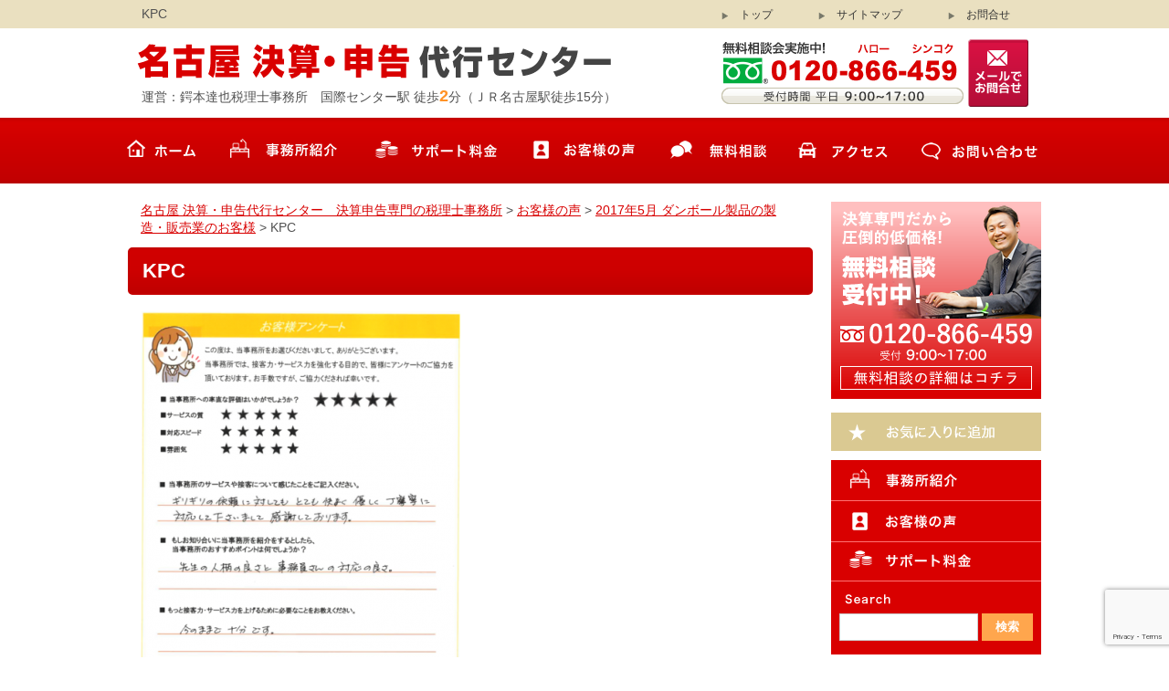

--- FILE ---
content_type: text/html; charset=UTF-8
request_url: https://www.tsubamoto-tax.com/customer/customer-759/kpc/
body_size: 14116
content:
<!DOCTYPE html>
<!--[if lte IE 7 ]><html class="ie8 ie7"><![endif]--> 
<!--[if IE 8 ]><html class="ie8"><![endif]--> 
<!--[if IE 9 ]><html class="ie9"><![endif]--> 
<!--[if (gt IE 9)|!(IE)]><!--><html><!--<![endif]-->
<head>
	<!-- Google Tag Manager -->
<script>(function(w,d,s,l,i){w[l]=w[l]||[];w[l].push({'gtm.start':
new Date().getTime(),event:'gtm.js'});var f=d.getElementsByTagName(s)[0],
j=d.createElement(s),dl=l!='dataLayer'?'&l='+l:'';j.async=true;j.src=
'https://www.googletagmanager.com/gtm.js?id='+i+dl;f.parentNode.insertBefore(j,f);
})(window,document,'script','dataLayer','GTM-P3GG637');</script>
<!-- End Google Tag Manager -->
	
	<meta http-equiv="Content-Type" content="text/html; charset=utf-8" />
	
	<meta http-equiv="Content-Style-Type" content="text/css" />
	<meta http-equiv="Content-Script-Type" content="text/javascript" />
	<meta http-equiv="imagetoolbar" content="no" />
	<meta name="robots" content="index, follow" />
	<meta name="robots" content="all" />
	<link href="https://www.tsubamoto-tax.com/wp-content/themes/tsubamoto/style.css" rel="stylesheet" type="text/css" media="all" />
	<meta http-equiv="X-UA-Compatible" content="IE=EmulateIE9" />
	
	<meta name="viewport" content="width=1280" />
	
	
		<!-- All in One SEO 4.1.6.2 -->
		<title>KPC | 名古屋 決算・申告代行センター 決算申告専門の税理士事務所</title>
		<meta name="robots" content="max-image-preview:large" />
		<meta property="og:locale" content="ja_JP" />
		<meta property="og:site_name" content="名古屋 決算・申告代行センター　決算申告専門の税理士事務所 | 名古屋で法人税の決算申告なら決算申告専門の税理士事務所「名古屋 決算・申告代行センター」へ！決算申告専門だから高品質なのに低価格を実現できます。" />
		<meta property="og:type" content="article" />
		<meta property="og:title" content="KPC | 名古屋 決算・申告代行センター 決算申告専門の税理士事務所" />
		<meta property="article:published_time" content="2017-06-13T04:50:13+00:00" />
		<meta property="article:modified_time" content="2017-06-13T04:50:13+00:00" />
		<meta name="twitter:card" content="summary" />
		<meta name="twitter:title" content="KPC | 名古屋 決算・申告代行センター 決算申告専門の税理士事務所" />
		<meta name="google" content="nositelinkssearchbox" />
		<script type="application/ld+json" class="aioseo-schema">
			{"@context":"https:\/\/schema.org","@graph":[{"@type":"WebSite","@id":"https:\/\/www.tsubamoto-tax.com\/#website","url":"https:\/\/www.tsubamoto-tax.com\/","name":"\u540d\u53e4\u5c4b \u6c7a\u7b97\u30fb\u7533\u544a\u4ee3\u884c\u30bb\u30f3\u30bf\u30fc\u3000\u6c7a\u7b97\u7533\u544a\u5c02\u9580\u306e\u7a0e\u7406\u58eb\u4e8b\u52d9\u6240","description":"\u540d\u53e4\u5c4b\u3067\u6cd5\u4eba\u7a0e\u306e\u6c7a\u7b97\u7533\u544a\u306a\u3089\u6c7a\u7b97\u7533\u544a\u5c02\u9580\u306e\u7a0e\u7406\u58eb\u4e8b\u52d9\u6240\u300c\u540d\u53e4\u5c4b \u6c7a\u7b97\u30fb\u7533\u544a\u4ee3\u884c\u30bb\u30f3\u30bf\u30fc\u300d\u3078\uff01\u6c7a\u7b97\u7533\u544a\u5c02\u9580\u3060\u304b\u3089\u9ad8\u54c1\u8cea\u306a\u306e\u306b\u4f4e\u4fa1\u683c\u3092\u5b9f\u73fe\u3067\u304d\u307e\u3059\u3002","inLanguage":"ja","publisher":{"@id":"https:\/\/www.tsubamoto-tax.com\/#organization"}},{"@type":"Organization","@id":"https:\/\/www.tsubamoto-tax.com\/#organization","name":"\u540d\u53e4\u5c4b \u6c7a\u7b97\u30fb\u7533\u544a\u4ee3\u884c\u30bb\u30f3\u30bf\u30fc\u3000\u6c7a\u7b97\u7533\u544a\u5c02\u9580\u306e\u7a0e\u7406\u58eb\u4e8b\u52d9\u6240","url":"https:\/\/www.tsubamoto-tax.com\/"},{"@type":"BreadcrumbList","@id":"https:\/\/www.tsubamoto-tax.com\/customer\/customer-759\/kpc\/#breadcrumblist","itemListElement":[{"@type":"ListItem","@id":"https:\/\/www.tsubamoto-tax.com\/#listItem","position":1,"item":{"@type":"WebPage","@id":"https:\/\/www.tsubamoto-tax.com\/","name":"\u30db\u30fc\u30e0","description":"\u540d\u53e4\u5c4b\u306e\u6cd5\u4eba\u7a0e\u7533\u544a\u30fb\u6c7a\u7b97\u66f8\u4f5c\u6210\u3092\u5727\u5012\u7684\u9ad8\u54c1\u8cea\u304b\u3064\u4f4e\u4fa1\u683c\u3067\u30b5\u30dd\u30fc\u30c8\uff01\u540d\u53e4\u5c4b\u5e02\u306750\u5e74\u306e\u652f\u63f4\u5b9f\u7e3e\u3092\u6301\u3064\u3001\u5c02\u9580\u306e\u7a0e\u7406\u58eb\u4e8b\u52d9\u6240\u306a\u3089\u3067\u306f\u306e\u9ad8\u54c1\u8cea\uff06\u30b9\u30d4\u30fc\u30c7\u30a3\u30fc\u306a\u30b5\u30dd\u30fc\u30c8\u3067\u3059\u3002\u56fd\u969b\u30bb\u30f3\u30bf\u30fc\u99c5\u5f92\u6b692\u5206\u3001\u540d\u99c5\u5f92\u6b69\u570f\u5185\u3067\u30a2\u30af\u30bb\u30b9\u3082\u629c\u7fa4\uff01\u4e0d\u52d5\u7523\u30aa\u30fc\u30ca\u30fc\u3001\u4e00\u4eba\u793e\u9577\u306e\u65b9\u306e\u7533\u544a\u30fb\u7a0e\u52d9\u30b5\u30dd\u30fc\u30c8\u3082\u304a\u4efb\u305b\u4e0b\u3055\u3044\uff01","url":"https:\/\/www.tsubamoto-tax.com\/"},"nextItem":"https:\/\/www.tsubamoto-tax.com\/customer\/customer-759\/kpc\/#listItem"},{"@type":"ListItem","@id":"https:\/\/www.tsubamoto-tax.com\/customer\/customer-759\/kpc\/#listItem","position":2,"item":{"@type":"WebPage","@id":"https:\/\/www.tsubamoto-tax.com\/customer\/customer-759\/kpc\/","name":"KPC","url":"https:\/\/www.tsubamoto-tax.com\/customer\/customer-759\/kpc\/"},"previousItem":"https:\/\/www.tsubamoto-tax.com\/#listItem"}]},{"@type":"Person","@id":"https:\/\/www.tsubamoto-tax.com\/author\/olvdm0lzdlfwiz0tr6pn8mcbogia1hbr\/#author","url":"https:\/\/www.tsubamoto-tax.com\/author\/olvdm0lzdlfwiz0tr6pn8mcbogia1hbr\/","name":"Olvdm0LZDLFwiz0TR6Pn8mcBogia1hBr"},{"@type":"ItemPage","@id":"https:\/\/www.tsubamoto-tax.com\/customer\/customer-759\/kpc\/#itempage","url":"https:\/\/www.tsubamoto-tax.com\/customer\/customer-759\/kpc\/","name":"KPC | \u540d\u53e4\u5c4b \u6c7a\u7b97\u30fb\u7533\u544a\u4ee3\u884c\u30bb\u30f3\u30bf\u30fc \u6c7a\u7b97\u7533\u544a\u5c02\u9580\u306e\u7a0e\u7406\u58eb\u4e8b\u52d9\u6240","inLanguage":"ja","isPartOf":{"@id":"https:\/\/www.tsubamoto-tax.com\/#website"},"breadcrumb":{"@id":"https:\/\/www.tsubamoto-tax.com\/customer\/customer-759\/kpc\/#breadcrumblist"},"author":"https:\/\/www.tsubamoto-tax.com\/author\/olvdm0lzdlfwiz0tr6pn8mcbogia1hbr\/#author","creator":"https:\/\/www.tsubamoto-tax.com\/author\/olvdm0lzdlfwiz0tr6pn8mcbogia1hbr\/#author","datePublished":"2017-06-13T04:50:13+09:00","dateModified":"2017-06-13T04:50:13+09:00"}]}
		</script>
		<!-- All in One SEO -->

<script type="text/javascript">
/* <![CDATA[ */
window._wpemojiSettings = {"baseUrl":"https:\/\/s.w.org\/images\/core\/emoji\/15.0.3\/72x72\/","ext":".png","svgUrl":"https:\/\/s.w.org\/images\/core\/emoji\/15.0.3\/svg\/","svgExt":".svg","source":{"concatemoji":"https:\/\/www.tsubamoto-tax.com\/wp-includes\/js\/wp-emoji-release.min.js?ver=fc49e187e5d377caed171b367a5747df"}};
/*! This file is auto-generated */
!function(i,n){var o,s,e;function c(e){try{var t={supportTests:e,timestamp:(new Date).valueOf()};sessionStorage.setItem(o,JSON.stringify(t))}catch(e){}}function p(e,t,n){e.clearRect(0,0,e.canvas.width,e.canvas.height),e.fillText(t,0,0);var t=new Uint32Array(e.getImageData(0,0,e.canvas.width,e.canvas.height).data),r=(e.clearRect(0,0,e.canvas.width,e.canvas.height),e.fillText(n,0,0),new Uint32Array(e.getImageData(0,0,e.canvas.width,e.canvas.height).data));return t.every(function(e,t){return e===r[t]})}function u(e,t,n){switch(t){case"flag":return n(e,"\ud83c\udff3\ufe0f\u200d\u26a7\ufe0f","\ud83c\udff3\ufe0f\u200b\u26a7\ufe0f")?!1:!n(e,"\ud83c\uddfa\ud83c\uddf3","\ud83c\uddfa\u200b\ud83c\uddf3")&&!n(e,"\ud83c\udff4\udb40\udc67\udb40\udc62\udb40\udc65\udb40\udc6e\udb40\udc67\udb40\udc7f","\ud83c\udff4\u200b\udb40\udc67\u200b\udb40\udc62\u200b\udb40\udc65\u200b\udb40\udc6e\u200b\udb40\udc67\u200b\udb40\udc7f");case"emoji":return!n(e,"\ud83d\udc26\u200d\u2b1b","\ud83d\udc26\u200b\u2b1b")}return!1}function f(e,t,n){var r="undefined"!=typeof WorkerGlobalScope&&self instanceof WorkerGlobalScope?new OffscreenCanvas(300,150):i.createElement("canvas"),a=r.getContext("2d",{willReadFrequently:!0}),o=(a.textBaseline="top",a.font="600 32px Arial",{});return e.forEach(function(e){o[e]=t(a,e,n)}),o}function t(e){var t=i.createElement("script");t.src=e,t.defer=!0,i.head.appendChild(t)}"undefined"!=typeof Promise&&(o="wpEmojiSettingsSupports",s=["flag","emoji"],n.supports={everything:!0,everythingExceptFlag:!0},e=new Promise(function(e){i.addEventListener("DOMContentLoaded",e,{once:!0})}),new Promise(function(t){var n=function(){try{var e=JSON.parse(sessionStorage.getItem(o));if("object"==typeof e&&"number"==typeof e.timestamp&&(new Date).valueOf()<e.timestamp+604800&&"object"==typeof e.supportTests)return e.supportTests}catch(e){}return null}();if(!n){if("undefined"!=typeof Worker&&"undefined"!=typeof OffscreenCanvas&&"undefined"!=typeof URL&&URL.createObjectURL&&"undefined"!=typeof Blob)try{var e="postMessage("+f.toString()+"("+[JSON.stringify(s),u.toString(),p.toString()].join(",")+"));",r=new Blob([e],{type:"text/javascript"}),a=new Worker(URL.createObjectURL(r),{name:"wpTestEmojiSupports"});return void(a.onmessage=function(e){c(n=e.data),a.terminate(),t(n)})}catch(e){}c(n=f(s,u,p))}t(n)}).then(function(e){for(var t in e)n.supports[t]=e[t],n.supports.everything=n.supports.everything&&n.supports[t],"flag"!==t&&(n.supports.everythingExceptFlag=n.supports.everythingExceptFlag&&n.supports[t]);n.supports.everythingExceptFlag=n.supports.everythingExceptFlag&&!n.supports.flag,n.DOMReady=!1,n.readyCallback=function(){n.DOMReady=!0}}).then(function(){return e}).then(function(){var e;n.supports.everything||(n.readyCallback(),(e=n.source||{}).concatemoji?t(e.concatemoji):e.wpemoji&&e.twemoji&&(t(e.twemoji),t(e.wpemoji)))}))}((window,document),window._wpemojiSettings);
/* ]]> */
</script>
<style id='wp-emoji-styles-inline-css' type='text/css'>

	img.wp-smiley, img.emoji {
		display: inline !important;
		border: none !important;
		box-shadow: none !important;
		height: 1em !important;
		width: 1em !important;
		margin: 0 0.07em !important;
		vertical-align: -0.1em !important;
		background: none !important;
		padding: 0 !important;
	}
</style>
<link rel='stylesheet' id='wp-block-library-css' href='https://www.tsubamoto-tax.com/wp-includes/css/dist/block-library/style.min.css?ver=fc49e187e5d377caed171b367a5747df' type='text/css' media='all' />
<style id='classic-theme-styles-inline-css' type='text/css'>
/*! This file is auto-generated */
.wp-block-button__link{color:#fff;background-color:#32373c;border-radius:9999px;box-shadow:none;text-decoration:none;padding:calc(.667em + 2px) calc(1.333em + 2px);font-size:1.125em}.wp-block-file__button{background:#32373c;color:#fff;text-decoration:none}
</style>
<style id='global-styles-inline-css' type='text/css'>
body{--wp--preset--color--black: #000000;--wp--preset--color--cyan-bluish-gray: #abb8c3;--wp--preset--color--white: #ffffff;--wp--preset--color--pale-pink: #f78da7;--wp--preset--color--vivid-red: #cf2e2e;--wp--preset--color--luminous-vivid-orange: #ff6900;--wp--preset--color--luminous-vivid-amber: #fcb900;--wp--preset--color--light-green-cyan: #7bdcb5;--wp--preset--color--vivid-green-cyan: #00d084;--wp--preset--color--pale-cyan-blue: #8ed1fc;--wp--preset--color--vivid-cyan-blue: #0693e3;--wp--preset--color--vivid-purple: #9b51e0;--wp--preset--gradient--vivid-cyan-blue-to-vivid-purple: linear-gradient(135deg,rgba(6,147,227,1) 0%,rgb(155,81,224) 100%);--wp--preset--gradient--light-green-cyan-to-vivid-green-cyan: linear-gradient(135deg,rgb(122,220,180) 0%,rgb(0,208,130) 100%);--wp--preset--gradient--luminous-vivid-amber-to-luminous-vivid-orange: linear-gradient(135deg,rgba(252,185,0,1) 0%,rgba(255,105,0,1) 100%);--wp--preset--gradient--luminous-vivid-orange-to-vivid-red: linear-gradient(135deg,rgba(255,105,0,1) 0%,rgb(207,46,46) 100%);--wp--preset--gradient--very-light-gray-to-cyan-bluish-gray: linear-gradient(135deg,rgb(238,238,238) 0%,rgb(169,184,195) 100%);--wp--preset--gradient--cool-to-warm-spectrum: linear-gradient(135deg,rgb(74,234,220) 0%,rgb(151,120,209) 20%,rgb(207,42,186) 40%,rgb(238,44,130) 60%,rgb(251,105,98) 80%,rgb(254,248,76) 100%);--wp--preset--gradient--blush-light-purple: linear-gradient(135deg,rgb(255,206,236) 0%,rgb(152,150,240) 100%);--wp--preset--gradient--blush-bordeaux: linear-gradient(135deg,rgb(254,205,165) 0%,rgb(254,45,45) 50%,rgb(107,0,62) 100%);--wp--preset--gradient--luminous-dusk: linear-gradient(135deg,rgb(255,203,112) 0%,rgb(199,81,192) 50%,rgb(65,88,208) 100%);--wp--preset--gradient--pale-ocean: linear-gradient(135deg,rgb(255,245,203) 0%,rgb(182,227,212) 50%,rgb(51,167,181) 100%);--wp--preset--gradient--electric-grass: linear-gradient(135deg,rgb(202,248,128) 0%,rgb(113,206,126) 100%);--wp--preset--gradient--midnight: linear-gradient(135deg,rgb(2,3,129) 0%,rgb(40,116,252) 100%);--wp--preset--font-size--small: 13px;--wp--preset--font-size--medium: 20px;--wp--preset--font-size--large: 36px;--wp--preset--font-size--x-large: 42px;--wp--preset--spacing--20: 0.44rem;--wp--preset--spacing--30: 0.67rem;--wp--preset--spacing--40: 1rem;--wp--preset--spacing--50: 1.5rem;--wp--preset--spacing--60: 2.25rem;--wp--preset--spacing--70: 3.38rem;--wp--preset--spacing--80: 5.06rem;--wp--preset--shadow--natural: 6px 6px 9px rgba(0, 0, 0, 0.2);--wp--preset--shadow--deep: 12px 12px 50px rgba(0, 0, 0, 0.4);--wp--preset--shadow--sharp: 6px 6px 0px rgba(0, 0, 0, 0.2);--wp--preset--shadow--outlined: 6px 6px 0px -3px rgba(255, 255, 255, 1), 6px 6px rgba(0, 0, 0, 1);--wp--preset--shadow--crisp: 6px 6px 0px rgba(0, 0, 0, 1);}:where(.is-layout-flex){gap: 0.5em;}:where(.is-layout-grid){gap: 0.5em;}body .is-layout-flex{display: flex;}body .is-layout-flex{flex-wrap: wrap;align-items: center;}body .is-layout-flex > *{margin: 0;}body .is-layout-grid{display: grid;}body .is-layout-grid > *{margin: 0;}:where(.wp-block-columns.is-layout-flex){gap: 2em;}:where(.wp-block-columns.is-layout-grid){gap: 2em;}:where(.wp-block-post-template.is-layout-flex){gap: 1.25em;}:where(.wp-block-post-template.is-layout-grid){gap: 1.25em;}.has-black-color{color: var(--wp--preset--color--black) !important;}.has-cyan-bluish-gray-color{color: var(--wp--preset--color--cyan-bluish-gray) !important;}.has-white-color{color: var(--wp--preset--color--white) !important;}.has-pale-pink-color{color: var(--wp--preset--color--pale-pink) !important;}.has-vivid-red-color{color: var(--wp--preset--color--vivid-red) !important;}.has-luminous-vivid-orange-color{color: var(--wp--preset--color--luminous-vivid-orange) !important;}.has-luminous-vivid-amber-color{color: var(--wp--preset--color--luminous-vivid-amber) !important;}.has-light-green-cyan-color{color: var(--wp--preset--color--light-green-cyan) !important;}.has-vivid-green-cyan-color{color: var(--wp--preset--color--vivid-green-cyan) !important;}.has-pale-cyan-blue-color{color: var(--wp--preset--color--pale-cyan-blue) !important;}.has-vivid-cyan-blue-color{color: var(--wp--preset--color--vivid-cyan-blue) !important;}.has-vivid-purple-color{color: var(--wp--preset--color--vivid-purple) !important;}.has-black-background-color{background-color: var(--wp--preset--color--black) !important;}.has-cyan-bluish-gray-background-color{background-color: var(--wp--preset--color--cyan-bluish-gray) !important;}.has-white-background-color{background-color: var(--wp--preset--color--white) !important;}.has-pale-pink-background-color{background-color: var(--wp--preset--color--pale-pink) !important;}.has-vivid-red-background-color{background-color: var(--wp--preset--color--vivid-red) !important;}.has-luminous-vivid-orange-background-color{background-color: var(--wp--preset--color--luminous-vivid-orange) !important;}.has-luminous-vivid-amber-background-color{background-color: var(--wp--preset--color--luminous-vivid-amber) !important;}.has-light-green-cyan-background-color{background-color: var(--wp--preset--color--light-green-cyan) !important;}.has-vivid-green-cyan-background-color{background-color: var(--wp--preset--color--vivid-green-cyan) !important;}.has-pale-cyan-blue-background-color{background-color: var(--wp--preset--color--pale-cyan-blue) !important;}.has-vivid-cyan-blue-background-color{background-color: var(--wp--preset--color--vivid-cyan-blue) !important;}.has-vivid-purple-background-color{background-color: var(--wp--preset--color--vivid-purple) !important;}.has-black-border-color{border-color: var(--wp--preset--color--black) !important;}.has-cyan-bluish-gray-border-color{border-color: var(--wp--preset--color--cyan-bluish-gray) !important;}.has-white-border-color{border-color: var(--wp--preset--color--white) !important;}.has-pale-pink-border-color{border-color: var(--wp--preset--color--pale-pink) !important;}.has-vivid-red-border-color{border-color: var(--wp--preset--color--vivid-red) !important;}.has-luminous-vivid-orange-border-color{border-color: var(--wp--preset--color--luminous-vivid-orange) !important;}.has-luminous-vivid-amber-border-color{border-color: var(--wp--preset--color--luminous-vivid-amber) !important;}.has-light-green-cyan-border-color{border-color: var(--wp--preset--color--light-green-cyan) !important;}.has-vivid-green-cyan-border-color{border-color: var(--wp--preset--color--vivid-green-cyan) !important;}.has-pale-cyan-blue-border-color{border-color: var(--wp--preset--color--pale-cyan-blue) !important;}.has-vivid-cyan-blue-border-color{border-color: var(--wp--preset--color--vivid-cyan-blue) !important;}.has-vivid-purple-border-color{border-color: var(--wp--preset--color--vivid-purple) !important;}.has-vivid-cyan-blue-to-vivid-purple-gradient-background{background: var(--wp--preset--gradient--vivid-cyan-blue-to-vivid-purple) !important;}.has-light-green-cyan-to-vivid-green-cyan-gradient-background{background: var(--wp--preset--gradient--light-green-cyan-to-vivid-green-cyan) !important;}.has-luminous-vivid-amber-to-luminous-vivid-orange-gradient-background{background: var(--wp--preset--gradient--luminous-vivid-amber-to-luminous-vivid-orange) !important;}.has-luminous-vivid-orange-to-vivid-red-gradient-background{background: var(--wp--preset--gradient--luminous-vivid-orange-to-vivid-red) !important;}.has-very-light-gray-to-cyan-bluish-gray-gradient-background{background: var(--wp--preset--gradient--very-light-gray-to-cyan-bluish-gray) !important;}.has-cool-to-warm-spectrum-gradient-background{background: var(--wp--preset--gradient--cool-to-warm-spectrum) !important;}.has-blush-light-purple-gradient-background{background: var(--wp--preset--gradient--blush-light-purple) !important;}.has-blush-bordeaux-gradient-background{background: var(--wp--preset--gradient--blush-bordeaux) !important;}.has-luminous-dusk-gradient-background{background: var(--wp--preset--gradient--luminous-dusk) !important;}.has-pale-ocean-gradient-background{background: var(--wp--preset--gradient--pale-ocean) !important;}.has-electric-grass-gradient-background{background: var(--wp--preset--gradient--electric-grass) !important;}.has-midnight-gradient-background{background: var(--wp--preset--gradient--midnight) !important;}.has-small-font-size{font-size: var(--wp--preset--font-size--small) !important;}.has-medium-font-size{font-size: var(--wp--preset--font-size--medium) !important;}.has-large-font-size{font-size: var(--wp--preset--font-size--large) !important;}.has-x-large-font-size{font-size: var(--wp--preset--font-size--x-large) !important;}
.wp-block-navigation a:where(:not(.wp-element-button)){color: inherit;}
:where(.wp-block-post-template.is-layout-flex){gap: 1.25em;}:where(.wp-block-post-template.is-layout-grid){gap: 1.25em;}
:where(.wp-block-columns.is-layout-flex){gap: 2em;}:where(.wp-block-columns.is-layout-grid){gap: 2em;}
.wp-block-pullquote{font-size: 1.5em;line-height: 1.6;}
</style>
<link rel='stylesheet' id='contact-form-7-css' href='https://www.tsubamoto-tax.com/wp-content/plugins/contact-form-7/includes/css/styles.css?ver=5.7.7' type='text/css' media='all' />
<script type="text/javascript" src="https://www.tsubamoto-tax.com/wp-includes/js/jquery/jquery.min.js?ver=3.7.1" id="jquery-core-js"></script>
<script type="text/javascript" src="https://www.tsubamoto-tax.com/wp-includes/js/jquery/jquery-migrate.min.js?ver=3.4.1" id="jquery-migrate-js"></script>
<script type="text/javascript" src="https://www.tsubamoto-tax.com/wp-content/themes/tsubamoto/js/jquery.hoverIntent.minified.js?ver=fc49e187e5d377caed171b367a5747df" id="jqueryhoverintent-js"></script>
<script type="text/javascript" src="https://www.tsubamoto-tax.com/wp-content/themes/tsubamoto/js/jquery.cookie.js?ver=fc49e187e5d377caed171b367a5747df" id="jquerycookie-js"></script>
<script type="text/javascript" src="https://www.tsubamoto-tax.com/wp-content/themes/tsubamoto/js/jquery.dcjqaccordion.2.9.js?ver=fc49e187e5d377caed171b367a5747df" id="dcjqaccordion-js"></script>
<script type="text/javascript" src="https://www.tsubamoto-tax.com/wp-content/themes/tsubamoto/js/common.js?ver=fc49e187e5d377caed171b367a5747df" id="commonjs-js"></script>
<script type="text/javascript" src="https://www.tsubamoto-tax.com/wp-content/themes/tsubamoto/js/scroll2top.js?ver=fc49e187e5d377caed171b367a5747df" id="scroll2top-js"></script>
<script type="text/javascript" src="https://www.tsubamoto-tax.com/wp-content/themes/tsubamoto/js/fixed_menu.js?ver=fc49e187e5d377caed171b367a5747df" id="fixed_menu-js"></script>
<link rel="https://api.w.org/" href="https://www.tsubamoto-tax.com/wp-json/" /><link rel="alternate" type="application/json" href="https://www.tsubamoto-tax.com/wp-json/wp/v2/media/760" /><link rel="EditURI" type="application/rsd+xml" title="RSD" href="https://www.tsubamoto-tax.com/xmlrpc.php?rsd" />

<link rel='shortlink' href='https://www.tsubamoto-tax.com/?p=760' />
<link rel="alternate" type="application/json+oembed" href="https://www.tsubamoto-tax.com/wp-json/oembed/1.0/embed?url=https%3A%2F%2Fwww.tsubamoto-tax.com%2Fcustomer%2Fcustomer-759%2Fkpc%2F" />
<link rel="alternate" type="text/xml+oembed" href="https://www.tsubamoto-tax.com/wp-json/oembed/1.0/embed?url=https%3A%2F%2Fwww.tsubamoto-tax.com%2Fcustomer%2Fcustomer-759%2Fkpc%2F&#038;format=xml" />
<style>.simplemap img{max-width:none !important;padding:0 !important;margin:0 !important;}.staticmap,.staticmap img{max-width:100% !important;height:auto !important;}.simplemap .simplemap-content{display:none;}</style>
<script>var google_map_api_key = "AIzaSyCmAA60Y7vyNTTYoVJdnkmHoH7M8-RXxPM";</script><!-- Google Tag Manager -->
<script>(function(w,d,s,l,i){w[l]=w[l]||[];w[l].push({'gtm.start':
new Date().getTime(),event:'gtm.js'});var f=d.getElementsByTagName(s)[0],
j=d.createElement(s),dl=l!='dataLayer'?'&l='+l:'';j.async=true;j.src=
'https://www.googletagmanager.com/gtm.js?id='+i+dl;f.parentNode.insertBefore(j,f);
})(window,document,'script','dataLayer','GTM-NCP3SS');</script>
<!-- End Google Tag Manager -->

<script>
document.addEventListener( 'wpcf7mailsent', function( event ) {
    location = 'https://www.tsubamoto-tax.com/complete';
}, false );
</script>	
	<!-- Google tag (gtag.js) -->
<script async src="https://www.googletagmanager.com/gtag/js?id=G-KTDW3SDPRH"></script>
<script>
  window.dataLayer = window.dataLayer || [];
  function gtag(){dataLayer.push(arguments);}
  gtag('js', new Date());

  gtag('config', 'G-KTDW3SDPRH');
</script>
	
</head>
<body class="attachment attachment-template-default single single-attachment postid-760 attachmentid-760 attachment-png">
<!-- Google Tag Manager (noscript) -->
<noscript><iframe src="https://www.googletagmanager.com/ns.html?id=GTM-NCP3SS"
height="0" width="0" style="display:none;visibility:hidden"></iframe></noscript>
<!-- End Google Tag Manager (noscript) -->
<div id="viewport">
  <div id="header">
    <div class="header_top">
      <div class="header_top_inner cl">
        <div class="header_h1">
          <h1>KPC</h1>
        </div>
        <div class="header_sub_nav">
          <ul><!--
            --><li><a href="https://www.tsubamoto-tax.com/">トップ</a></li><!--
            --><li><a href="https://www.tsubamoto-tax.com/sitemaps/">サイトマップ</a></li><!--
            --><li><a href="https://www.tsubamoto-tax.com/contact/">お問合せ</a></li><!--
          --></ul>
        </div>
      </div>
    </div>
    <div class="header_bottom">
      <div class="header_bottom_inner cl">
        <div class="header_bottom_inner_l">
          <h2 class="h2img"><a href="https://www.tsubamoto-tax.com/" class="op"><img src="https://www.tsubamoto-tax.com/wp-content/themes/tsubamoto/images/header_logo.png" width="519" height="38" alt="名古屋 決算・申告代行センター"></a></h2>
          <p class="p_zero header_office">運営：鍔本達也税理士事務所　国際センター駅 徒歩<span>2</span>分（ＪＲ名古屋駅徒歩15分）</p>
        </div>
        <div class="header_bottom_inner_r">
          <p class="p_zero header_tell"><img src="https://www.tsubamoto-tax.com/wp-content/themes/tsubamoto/images/header_tell.png" width="265" height="68" alt="無料相談会実施中　0120-866-459"></p>
          <p class="p_zero header_mail"><a href="https://www.tsubamoto-tax.com/contact/" class="op"><img src="https://www.tsubamoto-tax.com/wp-content/themes/tsubamoto/images/header_mail.png" width="66" height="74" alt="メールでお問合せ"></a></p>
        </div>
      </div>
    </div>
  </div>
  <!--/#header-->
  <div id="header_nav">
    <ul class="cl">
      <li><a href="https://www.tsubamoto-tax.com/" class="on"><img src="https://www.tsubamoto-tax.com/wp-content/themes/tsubamoto/images/header_nav_01.png" width="117" height="72" alt="ホーム"></a></li>
      <li><a href="https://www.tsubamoto-tax.com/120/" class="on"><img src="https://www.tsubamoto-tax.com/wp-content/themes/tsubamoto/images/header_nav_02.png" width="158" height="72" alt="事務所紹介"></a></li>
      <li><a href="https://www.tsubamoto-tax.com/110/" class="on"><img src="https://www.tsubamoto-tax.com/wp-content/themes/tsubamoto/images/header_nav_03.png" width="172" height="72" alt="サポート料金"></a></li>
      <li><a href="https://www.tsubamoto-tax.com/customer/" class="on"><img src="https://www.tsubamoto-tax.com/wp-content/themes/tsubamoto/images/header_nav_04.png" width="152" height="72" alt="お客様の声"></a></li>
      <li><a href="https://www.tsubamoto-tax.com/100/" class="on"><img src="https://www.tsubamoto-tax.com/wp-content/themes/tsubamoto/images/header_nav_05.png" width="144" height="72" alt="無料相談"></a></li>
      <li><a href="https://www.tsubamoto-tax.com/access/" class="on"><img src="https://www.tsubamoto-tax.com/wp-content/themes/tsubamoto/images/header_nav_06.png" width="132" height="72" alt="アクセス"></a></li>
      <li><a href="https://www.tsubamoto-tax.com/contact/" class="on"><img src="https://www.tsubamoto-tax.com/wp-content/themes/tsubamoto/images/header_nav_07.png" width="175" height="72" alt="お問い合わせ"></a></li>
    </ul>
  </div>
  <!--/#header_nav-->

 				
	<div id="wrap">
		<div id="contents" class="cl">
			<div id="main">
				<p class="breadcrumb"><!-- Breadcrumb NavXT 6.6.0 -->
<span property="itemListElement" typeof="ListItem"><a property="item" typeof="WebPage" title="Go to 名古屋 決算・申告代行センター　決算申告専門の税理士事務所." href="https://www.tsubamoto-tax.com" class="home" ><span property="name">名古屋 決算・申告代行センター　決算申告専門の税理士事務所</span></a><meta property="position" content="1"></span> &gt; <span property="itemListElement" typeof="ListItem"><a property="item" typeof="WebPage" title="Go to お客様の声." href="https://www.tsubamoto-tax.com/customer/" class="post post-customer-archive" ><span property="name">お客様の声</span></a><meta property="position" content="2"></span> &gt; <span property="itemListElement" typeof="ListItem"><a property="item" typeof="WebPage" title="Go to 2017年5月 ダンボール製品の製造・販売業のお客様." href="https://www.tsubamoto-tax.com/customer/customer-759/" class="post post-customer" ><span property="name">2017年5月 ダンボール製品の製造・販売業のお客様</span></a><meta property="position" content="3"></span> &gt; <span property="itemListElement" typeof="ListItem"><span property="name" class="post post-attachment current-item">KPC</span><meta property="url" content="https://www.tsubamoto-tax.com/customer/customer-759/kpc/"><meta property="position" content="4"></span></p>
				<h2>KPC</h2>
				
<div class="entry cl">
<p class="attachment"><a href='https://www.tsubamoto-tax.com/wp-content/uploads/KPC.png'><img fetchpriority="high" decoding="async" width="350" height="474" src="https://www.tsubamoto-tax.com/wp-content/uploads/KPC-350x474.png" class="attachment-medium size-medium" alt="" srcset="https://www.tsubamoto-tax.com/wp-content/uploads/KPC-350x474.png 350w, https://www.tsubamoto-tax.com/wp-content/uploads/KPC-79x107.png 79w, https://www.tsubamoto-tax.com/wp-content/uploads/KPC.png 444w" sizes="(max-width: 350px) 100vw, 350px" /></a></p>
</div>
				

				        <p class="p_zero mt30"><a href="https://www.tsubamoto-tax.com/contact/" class="op"><img src="https://www.tsubamoto-tax.com/wp-content/themes/tsubamoto/images/contact_bnr02.png" width="740" height="205" alt="決算申告の無料相談のご予約はこちらから　0120-866-456"></a></p>			</div>
			

			<div id="sidebar">
<div id="text-2" class="widget widget_text">			<div class="textwidget">        <div class="mb15"><a href="/100/" class="op"><img src="/wp-content/themes/tsubamoto/images/side_bnr.png" width="230" height="216" alt="無料相談受付中　0120-866-459"></a> </div>
        <div class="mb10"> <a href="javascript: void(0);" class="op add-favorite"><img src="/wp-content/themes/tsubamoto/images/side_favorite_btn.png" alt="お気に入りに追加" width="230" height="42" /></a> </div></div>
		</div><div id="text-3" class="widget widget_text">			<div class="textwidget">        <div class="side_nav mb15">
          <ul>
        
            <li><a href="/120/" class="op"><img src="/wp-content/themes/tsubamoto/images/side_menu2.png" alt="事務所紹介" width="230" height="44" /></a></li>
            <li><a href="/150/" class="op"><img src="/wp-content/themes/tsubamoto/images/side_menu3.png" alt="お客様の声" width="230" height="44" /></a></li>
            <li><a href="/110/" class="op"><img src="/wp-content/themes/tsubamoto/images/side_menu4.png" alt="サポート料金" width="230" height="42" /></a></li>
            <li>
              <div class="searchwidget">
              <div class="title"><img src="/wp-content/themes/tsubamoto/images/company_ttl4.png" alt="Search" width="50" height="11" /></div>
                <form role="search" method="get" id="searchform" class="searchform" action="/">
                  <div>
                    <label class="screen-reader-text" for="s">検索:</label>
                    <input type="text" value name="s" id="s" />
                    <input type="submit" id="searchsubmit" value="検索" />
                  </div>
                </form>
              </div>
            </li>
          </ul>
        </div></div>
		</div><div id="text-4" class="widget widget_text">			<div class="textwidget"><div class="side_title"><img src="/wp-content/themes/tsubamoto/images/side_ttl1.png" alt="Content Menu" width="230" height="42" /></div>
			<div class="dcjq-accordion" id="amenu-1">
			<div class="menu-sidemenu-container"><ul id="menu-sidemenu" class="menu"><li id="menu-item-553" class="menu-item menu-item-type-post_type menu-item-object-page menu-item-home menu-item-553"><a href="https://www.tsubamoto-tax.com/">トップページ</a></li>
<li id="menu-item-564" class="menu-item menu-item-type-post_type menu-item-object-page menu-item-564"><a href="https://www.tsubamoto-tax.com/155/">ご依頼の事例</a></li>
<li id="menu-item-565" class="menu-item menu-item-type-post_type menu-item-object-page menu-item-565"><a href="https://www.tsubamoto-tax.com/180/">多くいただくご質問</a></li>
<li id="menu-item-811" class="menu-item menu-item-type-post_type menu-item-object-page menu-item-811"><a href="https://www.tsubamoto-tax.com/page-808/">相談実績</a></li>
<li id="menu-item-567" class="menu-item menu-item-type-post_type menu-item-object-page menu-item-has-children menu-item-567"><a href="https://www.tsubamoto-tax.com/201/%2301">決算・法人税申告の代行サポート</a>
<ul class="sub-menu">
	<li id="menu-item-726" class="menu-item menu-item-type-post_type menu-item-object-page menu-item-726"><a href="https://www.tsubamoto-tax.com/page-51/page-712/">申告フルサポート</a></li>
	<li id="menu-item-568" class="menu-item menu-item-type-post_type menu-item-object-page menu-item-568"><a href="https://www.tsubamoto-tax.com/202/">申告ライトサポート</a></li>
</ul>
</li>
<li id="menu-item-569" class="menu-item menu-item-type-post_type menu-item-object-page menu-item-569"><a href="https://www.tsubamoto-tax.com/20105/">１期目、２期目の決算申告サポート</a></li>
<li id="menu-item-570" class="menu-item menu-item-type-post_type menu-item-object-page menu-item-has-children menu-item-570"><a href="https://www.tsubamoto-tax.com/200/">1ヶ月をきった駆け込み申告</a>
<ul class="sub-menu">
	<li id="menu-item-609" class="menu-item menu-item-type-post_type menu-item-object-page menu-item-609"><a href="https://www.tsubamoto-tax.com/200/">1ヶ月をきった駆け込み申告</a></li>
	<li id="menu-item-571" class="menu-item menu-item-type-post_type menu-item-object-page menu-item-571"><a href="https://www.tsubamoto-tax.com/20010/">超スピード対応！駆け込み決算申告サポート！</a></li>
</ul>
</li>
<li id="menu-item-572" class="menu-item menu-item-type-post_type menu-item-object-page menu-item-572"><a href="https://www.tsubamoto-tax.com/203">無申告の方向け！過去の申告まとめてサポート</a></li>
<li id="menu-item-573" class="menu-item menu-item-type-post_type menu-item-object-page menu-item-573"><a href="https://www.tsubamoto-tax.com/204">修正申告・更正の請求サポート</a></li>
<li id="menu-item-574" class="menu-item menu-item-type-post_type menu-item-object-page menu-item-574"><a href="https://www.tsubamoto-tax.com/205/">青色申告取消し間際の決算申告</a></li>
<li id="menu-item-575" class="menu-item menu-item-type-post_type menu-item-object-page menu-item-575"><a href="https://www.tsubamoto-tax.com/210/">銀行融資に強い決算書作成</a></li>
<li id="menu-item-577" class="menu-item menu-item-type-post_type menu-item-object-page menu-item-has-children menu-item-577"><a href="https://www.tsubamoto-tax.com/215">税務調査に対応した決算書作成</a>
<ul class="sub-menu">
	<li id="menu-item-610" class="menu-item menu-item-type-post_type menu-item-object-page menu-item-610"><a href="https://www.tsubamoto-tax.com/215">税務調査に対応した決算書作成</a></li>
	<li id="menu-item-578" class="menu-item menu-item-type-post_type menu-item-object-page menu-item-578"><a href="https://www.tsubamoto-tax.com/215/21510/">書面添付制度</a></li>
	<li id="menu-item-579" class="menu-item menu-item-type-post_type menu-item-object-page menu-item-579"><a href="https://www.tsubamoto-tax.com/215/21515/">税務調査の種類と内容</a></li>
	<li id="menu-item-580" class="menu-item menu-item-type-post_type menu-item-object-page menu-item-580"><a href="https://www.tsubamoto-tax.com/215/21520/">税務調査の流れ</a></li>
	<li id="menu-item-581" class="menu-item menu-item-type-post_type menu-item-object-page menu-item-581"><a href="https://www.tsubamoto-tax.com/215/21525/">税務調査の事前検討事項</a></li>
</ul>
</li>
<li id="menu-item-582" class="menu-item menu-item-type-post_type menu-item-object-page menu-item-has-children menu-item-582"><a href="https://www.tsubamoto-tax.com/page-81/">業種別の決算申告サポート</a>
<ul class="sub-menu">
	<li id="menu-item-611" class="menu-item menu-item-type-post_type menu-item-object-page menu-item-611"><a href="https://www.tsubamoto-tax.com/page-81/">業種別の決算申告サポート</a></li>
	<li id="menu-item-583" class="menu-item menu-item-type-post_type menu-item-object-page menu-item-583"><a href="https://www.tsubamoto-tax.com/page-81/page-83/">不動産オーナーの決算申告</a></li>
	<li id="menu-item-584" class="menu-item menu-item-type-post_type menu-item-object-page menu-item-584"><a href="https://www.tsubamoto-tax.com/page-81/page-85/">コンサルティング業の決算申告</a></li>
	<li id="menu-item-585" class="menu-item menu-item-type-post_type menu-item-object-page menu-item-585"><a href="https://www.tsubamoto-tax.com/page-81/page-87/">WEB制作会社の決算申告</a></li>
	<li id="menu-item-586" class="menu-item menu-item-type-post_type menu-item-object-page menu-item-586"><a href="https://www.tsubamoto-tax.com/page-81/page-89/">美容院の決算申告</a></li>
	<li id="menu-item-587" class="menu-item menu-item-type-post_type menu-item-object-page menu-item-587"><a href="https://www.tsubamoto-tax.com/page-81/page-91/">飲食店の決算申告</a></li>
	<li id="menu-item-588" class="menu-item menu-item-type-post_type menu-item-object-page menu-item-588"><a href="https://www.tsubamoto-tax.com/page-81/page-93/">介護事業者の決算申告</a></li>
</ul>
</li>
<li id="menu-item-589" class="menu-item menu-item-type-post_type menu-item-object-page menu-item-589"><a href="https://www.tsubamoto-tax.com/290/">法人税申告書チェックサポート</a></li>
<li id="menu-item-590" class="menu-item menu-item-type-post_type menu-item-object-page menu-item-590"><a href="https://www.tsubamoto-tax.com/170">当事務所だけの特別サポート</a></li>
<li id="menu-item-591" class="menu-item menu-item-type-post_type menu-item-object-page menu-item-has-children menu-item-591"><a href="https://www.tsubamoto-tax.com/page-99/">決算申告の基礎知識</a>
<ul class="sub-menu">
	<li id="menu-item-612" class="menu-item menu-item-type-post_type menu-item-object-page menu-item-612"><a href="https://www.tsubamoto-tax.com/page-99/">決算申告の基礎知識</a></li>
	<li id="menu-item-592" class="menu-item menu-item-type-post_type menu-item-object-page menu-item-592"><a href="https://www.tsubamoto-tax.com/230/">法人税申告までの流れ</a></li>
	<li id="menu-item-593" class="menu-item menu-item-type-post_type menu-item-object-page menu-item-593"><a href="https://www.tsubamoto-tax.com/230/23010/">法人税の申告期限</a></li>
	<li id="menu-item-594" class="menu-item menu-item-type-post_type menu-item-object-page menu-item-594"><a href="https://www.tsubamoto-tax.com/230/23015/">法人税申告をしていない場合</a></li>
	<li id="menu-item-595" class="menu-item menu-item-type-post_type menu-item-object-page menu-item-595"><a href="https://www.tsubamoto-tax.com/230/23020/">税金を納付しない場合のペナルティ</a></li>
	<li id="menu-item-596" class="menu-item menu-item-type-post_type menu-item-object-page menu-item-596"><a href="https://www.tsubamoto-tax.com/240">決算書類の作成</a></li>
	<li id="menu-item-597" class="menu-item menu-item-type-post_type menu-item-object-page menu-item-597"><a href="https://www.tsubamoto-tax.com/240/24010/">決算書類一覧</a></li>
	<li id="menu-item-598" class="menu-item menu-item-type-post_type menu-item-object-page menu-item-has-children menu-item-598"><a href="https://www.tsubamoto-tax.com/270/">決算・申告Q&#038;A</a>
	<ul class="sub-menu">
		<li id="menu-item-599" class="menu-item menu-item-type-post_type menu-item-object-page menu-item-599"><a href="https://www.tsubamoto-tax.com/270/27010/">決算日の調べ方</a></li>
		<li id="menu-item-600" class="menu-item menu-item-type-post_type menu-item-object-page menu-item-600"><a href="https://www.tsubamoto-tax.com/270/27015/">法人税の中間申告</a></li>
		<li id="menu-item-601" class="menu-item menu-item-type-post_type menu-item-object-page menu-item-601"><a href="https://www.tsubamoto-tax.com/270/27020/">法人税の税額計算</a></li>
		<li id="menu-item-602" class="menu-item menu-item-type-post_type menu-item-object-page menu-item-602"><a href="https://www.tsubamoto-tax.com/270/27030/">法人税申告書の書き方</a></li>
	</ul>
</li>
</ul>
</li>
<li id="menu-item-526" class="menu-item menu-item-type-post_type menu-item-object-page menu-item-has-children menu-item-526"><a href="https://www.tsubamoto-tax.com/260">税理士顧問をお探しの方へ</a>
<ul class="sub-menu">
	<li id="menu-item-613" class="menu-item menu-item-type-post_type menu-item-object-page menu-item-613"><a href="https://www.tsubamoto-tax.com/260">税理士顧問をお探しの方へ</a></li>
	<li id="menu-item-527" class="menu-item menu-item-type-post_type menu-item-object-page menu-item-527"><a href="https://www.tsubamoto-tax.com/165">失敗しない税理士の選び方</a></li>
	<li id="menu-item-528" class="menu-item menu-item-type-post_type menu-item-object-page menu-item-528"><a href="https://www.tsubamoto-tax.com/220">税理士切り替えをご検討の方</a></li>
	<li id="menu-item-529" class="menu-item menu-item-type-post_type menu-item-object-page menu-item-529"><a href="https://www.tsubamoto-tax.com/260/26015/">初めての税理士契約</a></li>
	<li id="menu-item-530" class="menu-item menu-item-type-post_type menu-item-object-page menu-item-530"><a href="https://www.tsubamoto-tax.com/340">セカンドオピニオン</a></li>
</ul>
</li>
<li id="menu-item-531" class="menu-item menu-item-type-post_type menu-item-object-page menu-item-has-children menu-item-531"><a href="https://www.tsubamoto-tax.com/265/%232">会計・記帳代行サービス</a>
<ul class="sub-menu">
	<li id="menu-item-614" class="menu-item menu-item-type-post_type menu-item-object-page menu-item-614"><a href="https://www.tsubamoto-tax.com/265/%232">会計・記帳代行サービス</a></li>
	<li id="menu-item-532" class="menu-item menu-item-type-post_type menu-item-object-page menu-item-532"><a href="https://www.tsubamoto-tax.com/265/26510/">記帳代行の流れ</a></li>
	<li id="menu-item-533" class="menu-item menu-item-type-post_type menu-item-object-page menu-item-533"><a href="https://www.tsubamoto-tax.com/265/26520/">経理代行サービス</a></li>
</ul>
</li>
<li id="menu-item-534" class="menu-item menu-item-type-post_type menu-item-object-page menu-item-has-children menu-item-534"><a href="https://www.tsubamoto-tax.com/275">税務調査立会いサービス</a>
<ul class="sub-menu">
	<li id="menu-item-615" class="menu-item menu-item-type-post_type menu-item-object-page menu-item-615"><a href="https://www.tsubamoto-tax.com/275">税務調査立会いサービス</a></li>
	<li id="menu-item-535" class="menu-item menu-item-type-post_type menu-item-object-page menu-item-535"><a href="https://www.tsubamoto-tax.com/275/27505/">前日までの準備</a></li>
	<li id="menu-item-536" class="menu-item menu-item-type-post_type menu-item-object-page menu-item-536"><a href="https://www.tsubamoto-tax.com/275/27510/">当日のサポート</a></li>
	<li id="menu-item-537" class="menu-item menu-item-type-post_type menu-item-object-page menu-item-537"><a href="https://www.tsubamoto-tax.com/275/27515/">修正申告サポート</a></li>
	<li id="menu-item-538" class="menu-item menu-item-type-post_type menu-item-object-page menu-item-538"><a href="https://www.tsubamoto-tax.com/277/">初めて税務調査を受ける方へ</a></li>
</ul>
</li>
<li id="menu-item-539" class="menu-item menu-item-type-post_type menu-item-object-page menu-item-539"><a href="https://www.tsubamoto-tax.com/280/">給与計算サービス</a></li>
<li id="menu-item-540" class="menu-item menu-item-type-post_type menu-item-object-page menu-item-540"><a href="https://www.tsubamoto-tax.com/285/">年末調整サービス</a></li>
<li id="menu-item-541" class="menu-item menu-item-type-post_type menu-item-object-page menu-item-541"><a href="https://www.tsubamoto-tax.com/217/">個人事業主の確定申告</a></li>
<li id="menu-item-542" class="menu-item menu-item-type-post_type menu-item-object-page menu-item-542"><a href="https://www.tsubamoto-tax.com/405/">日本政策金融公庫による相談会</a></li>
<li id="menu-item-543" class="menu-item menu-item-type-post_type menu-item-object-page menu-item-has-children menu-item-543"><a href="https://www.tsubamoto-tax.com/800/">注目トピックス</a>
<ul class="sub-menu">
	<li id="menu-item-616" class="menu-item menu-item-type-post_type menu-item-object-page menu-item-616"><a href="https://www.tsubamoto-tax.com/800/">注目トピックス</a></li>
	<li id="menu-item-544" class="menu-item menu-item-type-post_type menu-item-object-page menu-item-544"><a href="https://www.tsubamoto-tax.com/800/80010/">義援金を支出した場合の税制上の特典</a></li>
	<li id="menu-item-545" class="menu-item menu-item-type-post_type menu-item-object-page menu-item-545"><a href="https://www.tsubamoto-tax.com/800/80011/">地震保険料控除のご案内</a></li>
	<li id="menu-item-546" class="menu-item menu-item-type-post_type menu-item-object-page menu-item-546"><a href="https://www.tsubamoto-tax.com/800/80012/">職場意識改善助成金</a></li>
</ul>
</li>
<li id="menu-item-551" class="menu-item menu-item-type-post_type menu-item-object-page menu-item-551"><a href="https://www.tsubamoto-tax.com/sitemaps/">サイトマップ</a></li>
</ul></div>			</div>
			<script type="text/javascript">
				jQuery(function($) {
					jQuery('#amenu-1 .menu').dcAccordion({
						eventType: 'click',
						hoverDelay: 0,
						menuClose: false,
						autoClose: true,
						saveState: false,
						autoExpand: false,
						classExpand: 'current-menu-item',
						classDisable: '',
						showCount: true,
						disableLink: true,
						cookie: 'dcjqa_amenu-1',
						speed: 'slow'
					});
				});
			</script>	
	</div>
		</div>


			</div>

					</div>
	</div>


  
  <div class="box3 cl">
    <div class="box3_inner">
      <h3 class="h3img pt30 mb20"><img src="https://www.tsubamoto-tax.com/wp-content/themes/tsubamoto/images/box3_img01.png" width="980" height="97" alt="サポートメニュー"></h3>
      <h4 class="h4img mb30"><img src="https://www.tsubamoto-tax.com/wp-content/themes/tsubamoto/images/box3_img02.png" width="270" height="31" alt="決算申告サポート"></h4>
      <ul class="box3_ul_01 cl mb30">
        <li><a href="https://www.tsubamoto-tax.com/201/%2301" class="op"><img src="https://www.tsubamoto-tax.com/wp-content/themes/tsubamoto/images/box3_img03.png" width="236" height="180" alt="決算・申告丸投げサポート"></a></li>
        <li><a href="https://www.tsubamoto-tax.com/203" class="op"><img src="https://www.tsubamoto-tax.com/wp-content/themes/tsubamoto/images/box3_img04.png" width="237" height="181" alt="過去の申告丸投げサポート"></a></li>
        <li><a href="https://www.tsubamoto-tax.com/202/" class="op"><img src="https://www.tsubamoto-tax.com/wp-content/themes/tsubamoto/images/box3_img05.png" width="236" height="180" alt="法人税申告書作成サポート"></a></li>
        <li><a href="https://www.tsubamoto-tax.com/20105/" class="op"><img src="https://www.tsubamoto-tax.com/wp-content/themes/tsubamoto/images/box3_img06.png" width="236" height="181" alt="1期目2期目の申告サポート"></a></li>
      </ul>
      <h4 class="h4img mb30"><img src="https://www.tsubamoto-tax.com/wp-content/themes/tsubamoto/images/box3_img07.png" width="289" height="31" alt="経理・税務サポート"></h4>
      <ul class="box3_ul_01 cl mb30">
        <li><a href="https://www.tsubamoto-tax.com/265/%232" class="op"><img src="https://www.tsubamoto-tax.com/wp-content/themes/tsubamoto/images/box3_img08.png" width="236" height="180" alt="記帳代行サポート"></a></li>
        <li><a href="https://www.tsubamoto-tax.com/275" class="op"><img src="https://www.tsubamoto-tax.com/wp-content/themes/tsubamoto/images/box3_img09.png" width="236" height="181" alt="税務調査サポート"></a></li>
        <li><a href="https://www.tsubamoto-tax.com/280/" class="op"><img src="https://www.tsubamoto-tax.com/wp-content/themes/tsubamoto/images/box3_img10.png" width="236" height="180" alt="給与計算サポート"></a></li>
        <li><a href="https://www.tsubamoto-tax.com/285/" class="op"><img src="https://www.tsubamoto-tax.com/wp-content/themes/tsubamoto/images/box3_img11.png" width="237" height="181" alt="年末調整サポート"></a></li>
      </ul>
    </div>
  </div>
  <!--/.box3-->   <div class="box4 cl">
    <h3 class="h3img pt30 mb10"><img src="https://www.tsubamoto-tax.com/wp-content/themes/tsubamoto/images/box4_img01.png" width="980" height="97" alt="事務所情報"></h3>
    <div class="company_area mb35">
      <ul class="cl">
        <li class="area">
          <h3><img src="https://www.tsubamoto-tax.com/wp-content/themes/tsubamoto/images/company_ttl1.png" alt="AREA" width="65" height="18" /></h3>
          <div class="in"> <img src="https://www.tsubamoto-tax.com/wp-content/themes/tsubamoto/images/company_area.png" alt="名古屋を中心に愛知・岐阜エリアに対応しています！" width="220" height="210" /> </div>
        </li>
        <li class="access">
          <h3><img src="https://www.tsubamoto-tax.com/wp-content/themes/tsubamoto/images/company_ttl2.png" alt="ACCESS MAP" width="155" height="18" /></h3>
          <div class="in">
            <iframe src="https://www.google.com/maps/embed?pb=!1m18!1m12!1m3!1d3261.3959063879593!2d136.88798301524486!3d35.17168373031625!2m3!1f0!2f0!3f0!3m2!1i1024!2i768!4f13.1!3m3!1m2!1s0x600376dbcf94e2b5%3A0xd52ea9f2c9822585!2z44CSNDUwLTAwMDIg5oSb55-l55yM5ZCN5Y-k5bGL5biC5Lit5p2R5Yy65ZCN6aeF77yV5LiB55uu77yU4oiS77yR77yUIOiKsei7iuODk-ODq-WMl-mkqA!5e0!3m2!1sja!2sjp!4v1472355425592" width="220" height="210" frameborder="0" style="border:0" allowfullscreen></iframe>
          </div>
        </li>
        <li class="office">
          <h3><img src="https://www.tsubamoto-tax.com/wp-content/themes/tsubamoto/images/company_ttl3.png" alt="OFFICE" width="86" height="18" /></h3>
          <div class="in">
            <div class="in2">
              <div class="name">
                <p>鍔本達也税理士事務所</p>
              </div>
              <div class="address">
                <p>〒450-0002<br>
                  名古屋市中村区名駅5丁目4-14<br>
                  花車ビル北館505</p>
              </div>
              <div class="tel">
                <p><img src="https://www.tsubamoto-tax.com/wp-content/themes/tsubamoto/images/company_tell.png" width="210" height="56" alt="0120-866-459"></p>
              </div>
            </div>
          </div>
        </li>
        <li class="nav">
          <ul>
            <li><a href="javascript: void(0);" class="op add-favorite"><img src="https://www.tsubamoto-tax.com/wp-content/themes/tsubamoto/images/company_menu1.png" alt="お気に入りに追加" width="250" height="47" /></a></li>
            <li><a href="https://www.tsubamoto-tax.com/120/" class="op"><img src="https://www.tsubamoto-tax.com/wp-content/themes/tsubamoto/images/company_menu2.png" alt="事務所紹介" width="250" height="44" /></a></li>
            <li><a href="https://www.tsubamoto-tax.com/150/" class="op"><img src="https://www.tsubamoto-tax.com/wp-content/themes/tsubamoto/images/company_menu3.png" alt="お客様の声" width="250" height="44" /></a></li>
            <li><a href="https://www.tsubamoto-tax.com/110/" class="op"><img src="https://www.tsubamoto-tax.com/wp-content/themes/tsubamoto/images/company_menu4.png" alt="サポート料金" width="250" height="42" /></a></li>
            <li class="search">
              <form action="https://www.tsubamoto-tax.com/">
                <div class="title"><img src="https://www.tsubamoto-tax.com/wp-content/themes/tsubamoto/images/company_ttl4.png" alt="Search" width="50" height="11" /></div>
                <div class="text">
                  <input type="text" name="s" value="" />
                </div>
                <div class="submit"><a href="javascript: void(0);">検索</a></div>
                <div class="hidden">
                  <input type="submit" />
                </div>
              </form>
            </li>
          </ul>
        </li>
      </ul>
    </div>
    <p class="p_zero mt40"><a href="https://www.tsubamoto-tax.com/contact/" class="op"><img src="https://www.tsubamoto-tax.com/wp-content/themes/tsubamoto/images/contact_bnr01.png" width="980" height="223" alt="決算申告の無料相談のご予約はこちらから　0120-866-456"></a></p>
  </div>

   <div class="latest_info cl">

    <div class="inner">
      <h2>新着情報</h2>
      <div class="list">
        <ul>
							<li>
					<div class="dt">2024.08.08</div>
					<div class="text"><a href="https://www.tsubamoto-tax.com/post-2418/">【名古屋の決算はお任せ】決算申告はクラウド会計ソフトを使えば自分でできるのか?</a></div>
				</li>
							<li>
					<div class="dt">2024.04.23</div>
					<div class="text"><a href="https://www.tsubamoto-tax.com/post-2410/">法人税申告を税理士に依頼するメリットとは？自分でできる？</a></div>
				</li>
							<li>
					<div class="dt">2024.01.23</div>
					<div class="text"><a href="https://www.tsubamoto-tax.com/post-2407/">【お知らせ】令和5年度の確定申告サポート受付終了について</a></div>
				</li>
							<li>
					<div class="dt">2021.01.15</div>
					<div class="text"><a href="https://www.tsubamoto-tax.com/post-968/">【お知らせ】感染拡大防止対策を行っております</a></div>
				</li>
							<li>
					<div class="dt">2016.09.03</div>
					<div class="text"><a href="https://www.tsubamoto-tax.com/post-24/">名古屋　決算・申告代行センターＨＰをリニューアルしました</a></div>
				</li>
			        </ul>
      </div>
    </div>

    <div class="facebook">

<div id="fb-root"></div>
<script>(function(d, s, id) {
  var js, fjs = d.getElementsByTagName(s)[0];
  if (d.getElementById(id)) return;
  js = d.createElement(s); js.id = id;
  js.src = "//connect.facebook.net/ja_JP/sdk.js#xfbml=1&version=v2.7";
  fjs.parentNode.insertBefore(js, fjs);
}(document, 'script', 'facebook-jssdk'));</script>

<div class="fb-page" data-href="https://www.facebook.com/%E9%8D%94%E6%9C%AC%E9%81%94%E4%B9%9F%E7%A8%8E%E7%90%86%E5%A3%AB%E4%BA%8B%E5%8B%99%E6%89%80-1061242980574906/" data-tabs="timeline" data-width="470" data-height="380" data-small-header="false" data-adapt-container-width="true" data-hide-cover="false" data-show-facepile="true"><blockquote cite="https://www.facebook.com/%E9%8D%94%E6%9C%AC%E9%81%94%E4%B9%9F%E7%A8%8E%E7%90%86%E5%A3%AB%E4%BA%8B%E5%8B%99%E6%89%80-1061242980574906/" class="fb-xfbml-parse-ignore"><a href="https://www.facebook.com/%E9%8D%94%E6%9C%AC%E9%81%94%E4%B9%9F%E7%A8%8E%E7%90%86%E5%A3%AB%E4%BA%8B%E5%8B%99%E6%89%80-1061242980574906/">鍔本達也税理士事務所</a></blockquote></div>

    </div>
  <!--/latest_info--></div>  <div id="footer">
    <div class="pagetop"> <a href="#" class="op"><img src="https://www.tsubamoto-tax.com/wp-content/themes/tsubamoto/images/pagetop.png" alt="ページ上部へ戻る" width="61" height="61" /></a> </div>
    <div class="header_top">
      <div class="header_top_inner cl">
        <div class="header_h1">
          <p>名古屋で決算をお考えなら！</p>
        </div>
        <div class="header_sub_nav">
          <ul><!--
            --><li><a href="https://www.tsubamoto-tax.com/">トップ</a></li><!--
            --><li><a href="https://www.tsubamoto-tax.com/sitemaps/">サイトマップ</a></li><!--
            --><li><a href="https://www.tsubamoto-tax.com/contact/">お問合せ</a></li><!--
          --></ul>
        </div>
      </div>
    </div>
    <div class="header_bottom">
      <div class="header_bottom_inner cl">
        <div class="header_bottom_inner_l">
          <h2 class="h2img"><a href="https://www.tsubamoto-tax.com/" class="op"><img src="https://www.tsubamoto-tax.com/wp-content/themes/tsubamoto/images/header_logo.png" width="519" height="38" alt="名古屋 決算・申告代行センター"></a></h2>
          <p class="p_zero header_office">運営：鍔本達也税理士事務所　国際センター駅 徒歩<span>2</span>分（ＪＲ名古屋駅徒歩15分）</p>
        </div>
        <div class="header_bottom_inner_r">
          <p class="p_zero header_tell"><img src="https://www.tsubamoto-tax.com/wp-content/themes/tsubamoto/images/header_tell.png" width="265" height="68" alt="無料相談会実施中　0120-866-459"></p>
          <p class="p_zero header_mail"><a href="https://www.tsubamoto-tax.com/contact/" class="op"><img src="https://www.tsubamoto-tax.com/wp-content/themes/tsubamoto/images/header_mail.png" width="66" height="74" alt="メールでお問合せ"></a></p>
        </div>
      </div>
    </div>
    <div class="nav">
      <ul class="cl">
		<li class="menu"><ul id="menu-footer1" class="menu"><li id="menu-item-636" class="menu-item menu-item-type-post_type menu-item-object-page menu-item-has-children menu-item-636"><a href="https://www.tsubamoto-tax.com/270/">決算・申告Q&#038;A</a>
<ul class="sub-menu">
	<li id="menu-item-637" class="menu-item menu-item-type-post_type menu-item-object-page menu-item-637"><a href="https://www.tsubamoto-tax.com/270/27010/">決算日の調べ方</a></li>
	<li id="menu-item-638" class="menu-item menu-item-type-post_type menu-item-object-page menu-item-638"><a href="https://www.tsubamoto-tax.com/270/27015/">法人税の中間申告</a></li>
	<li id="menu-item-639" class="menu-item menu-item-type-post_type menu-item-object-page menu-item-639"><a href="https://www.tsubamoto-tax.com/270/27020/">法人税の税額計算</a></li>
	<li id="menu-item-640" class="menu-item menu-item-type-post_type menu-item-object-page menu-item-640"><a href="https://www.tsubamoto-tax.com/270/27030/">法人税申告書の書き方</a></li>
</ul>
</li>
</ul></li>
		<li class="menu"><ul id="menu-footer2" class="menu"><li id="menu-item-631" class="menu-item menu-item-type-post_type menu-item-object-page menu-item-has-children menu-item-631"><a href="https://www.tsubamoto-tax.com/215">税務調査に対応した決算書作成</a>
<ul class="sub-menu">
	<li id="menu-item-632" class="menu-item menu-item-type-post_type menu-item-object-page menu-item-632"><a href="https://www.tsubamoto-tax.com/215/21510/">書面添付制度</a></li>
	<li id="menu-item-633" class="menu-item menu-item-type-post_type menu-item-object-page menu-item-633"><a href="https://www.tsubamoto-tax.com/215/21515/">税務調査の種類と内容</a></li>
	<li id="menu-item-634" class="menu-item menu-item-type-post_type menu-item-object-page menu-item-634"><a href="https://www.tsubamoto-tax.com/215/21520/">税務調査の流れ</a></li>
	<li id="menu-item-635" class="menu-item menu-item-type-post_type menu-item-object-page menu-item-635"><a href="https://www.tsubamoto-tax.com/215/21525/">税務調査の事前検討事項</a></li>
</ul>
</li>
</ul></li>
		<li class="menu"><ul id="menu-footer3" class="menu"><li id="menu-item-624" class="menu-item menu-item-type-post_type menu-item-object-page menu-item-has-children menu-item-624"><a href="https://www.tsubamoto-tax.com/100/">ご依頼までの流れ</a>
<ul class="sub-menu">
	<li id="menu-item-625" class="menu-item menu-item-type-post_type menu-item-object-page menu-item-625"><a href="https://www.tsubamoto-tax.com/105/">ご準備いただくもの</a></li>
	<li id="menu-item-626" class="menu-item menu-item-type-post_type menu-item-object-page menu-item-626"><a href="https://www.tsubamoto-tax.com/107/">無料相談をご予約された方へ</a></li>
	<li id="menu-item-627" class="menu-item menu-item-type-post_type menu-item-object-page menu-item-627"><a href="https://www.tsubamoto-tax.com/contact/">お問い合わせ</a></li>
</ul>
</li>
<li id="menu-item-628" class="menu-item menu-item-type-post_type menu-item-object-page menu-item-628"><a href="https://www.tsubamoto-tax.com/180/">多くいただくご質問</a></li>
<li id="menu-item-629" class="menu-item menu-item-type-post_type menu-item-object-page menu-item-629"><a href="https://www.tsubamoto-tax.com/110/">料金表</a></li>
</ul></li>

		<li class="menu"><ul id="menu-footer4" class="menu"><li id="menu-item-618" class="menu-item menu-item-type-post_type menu-item-object-page menu-item-has-children menu-item-618"><a href="https://www.tsubamoto-tax.com/120/">事務所概要</a>
<ul class="sub-menu">
	<li id="menu-item-619" class="menu-item menu-item-type-post_type menu-item-object-page menu-item-619"><a href="https://www.tsubamoto-tax.com/115/">代表挨拶</a></li>
	<li id="menu-item-620" class="menu-item menu-item-type-post_type menu-item-object-page menu-item-620"><a href="https://www.tsubamoto-tax.com/135/">スタッフ紹介</a></li>
	<li id="menu-item-621" class="menu-item menu-item-type-post_type menu-item-object-page menu-item-621"><a href="https://www.tsubamoto-tax.com/175/">お客様からご支持いただいている理由</a></li>
	<li id="menu-item-622" class="menu-item menu-item-type-post_type menu-item-object-page menu-item-622"><a href="https://www.tsubamoto-tax.com/420/">全額返金保障制度</a></li>
	<li id="menu-item-623" class="menu-item menu-item-type-post_type menu-item-object-page menu-item-623"><a href="https://www.tsubamoto-tax.com/access/">アクセス</a></li>
</ul>
</li>
<li id="menu-item-630" class="menu-item menu-item-type-post_type menu-item-object-page menu-item-630"><a href="https://www.tsubamoto-tax.com/sitemaps/">サイトマップ</a></li>
</ul></li>
      </ul>
    </div>
    <div id="footer_copyright">Copyright&copy; 2026 鍔本達也税理士事務所 All Rights Reserved.</div>
  </div>
  <!--/#footer--> 
</div>
<!--/#viewport-->
<div class="preload"><img src="https://www.tsubamoto-tax.com/wp-content/themes/tsubamoto/images/header_sub_nav_listmark02.png" width="1" height="1" alt=""><img src="https://www.tsubamoto-tax.com/wp-content/themes/tsubamoto/images/side_menu_icon01_on.png" width="1" height="1" alt=""></div>

<script type="text/javascript" src="https://www.tsubamoto-tax.com/wp-content/plugins/contact-form-7/includes/swv/js/index.js?ver=5.7.7" id="swv-js"></script>
<script type="text/javascript" id="contact-form-7-js-extra">
/* <![CDATA[ */
var wpcf7 = {"api":{"root":"https:\/\/www.tsubamoto-tax.com\/wp-json\/","namespace":"contact-form-7\/v1"}};
/* ]]> */
</script>
<script type="text/javascript" src="https://www.tsubamoto-tax.com/wp-content/plugins/contact-form-7/includes/js/index.js?ver=5.7.7" id="contact-form-7-js"></script>
<script type="text/javascript" src="https://www.google.com/recaptcha/api.js?render=6LeXC9UZAAAAAAAqREP8UcVPh6qpNud0X9GvzpVu&amp;ver=3.0" id="google-recaptcha-js"></script>
<script type="text/javascript" src="https://www.tsubamoto-tax.com/wp-includes/js/dist/vendor/wp-polyfill-inert.min.js?ver=3.1.2" id="wp-polyfill-inert-js"></script>
<script type="text/javascript" src="https://www.tsubamoto-tax.com/wp-includes/js/dist/vendor/regenerator-runtime.min.js?ver=0.14.0" id="regenerator-runtime-js"></script>
<script type="text/javascript" src="https://www.tsubamoto-tax.com/wp-includes/js/dist/vendor/wp-polyfill.min.js?ver=3.15.0" id="wp-polyfill-js"></script>
<script type="text/javascript" id="wpcf7-recaptcha-js-extra">
/* <![CDATA[ */
var wpcf7_recaptcha = {"sitekey":"6LeXC9UZAAAAAAAqREP8UcVPh6qpNud0X9GvzpVu","actions":{"homepage":"homepage","contactform":"contactform"}};
/* ]]> */
</script>
<script type="text/javascript" src="https://www.tsubamoto-tax.com/wp-content/plugins/contact-form-7/modules/recaptcha/index.js?ver=5.7.7" id="wpcf7-recaptcha-js"></script>
<!-- リマーケティング タグの Google コード -->
<!--------------------------------------------------
リマーケティング タグは、個人を特定できる情報と関連付けることも、デリケートなカテゴリに属するページに設置することも許可されません。タグの設定方法については、こちらのページをご覧ください。
http://google.com/ads/remarketingsetup
--------------------------------------------------->
<script type="text/javascript">
/* <![CDATA[ */
var google_conversion_id = 994069492;
var google_custom_params = window.google_tag_params;
var google_remarketing_only = true;
/* ]]> */
</script>
<script type="text/javascript" src="//www.googleadservices.com/pagead/conversion.js">
</script>
<noscript>
<div style="display:inline;">
<img height="1" width="1" style="border-style:none;" alt="" src="//googleads.g.doubleclick.net/pagead/viewthroughconversion/994069492/?guid=ON&amp;script=0"/>
</div>
</noscript>

</body>
</html>



--- FILE ---
content_type: text/html; charset=utf-8
request_url: https://www.google.com/recaptcha/api2/anchor?ar=1&k=6LeXC9UZAAAAAAAqREP8UcVPh6qpNud0X9GvzpVu&co=aHR0cHM6Ly93d3cudHN1YmFtb3RvLXRheC5jb206NDQz&hl=en&v=PoyoqOPhxBO7pBk68S4YbpHZ&size=invisible&anchor-ms=20000&execute-ms=30000&cb=ctlnx5orxvpg
body_size: 48933
content:
<!DOCTYPE HTML><html dir="ltr" lang="en"><head><meta http-equiv="Content-Type" content="text/html; charset=UTF-8">
<meta http-equiv="X-UA-Compatible" content="IE=edge">
<title>reCAPTCHA</title>
<style type="text/css">
/* cyrillic-ext */
@font-face {
  font-family: 'Roboto';
  font-style: normal;
  font-weight: 400;
  font-stretch: 100%;
  src: url(//fonts.gstatic.com/s/roboto/v48/KFO7CnqEu92Fr1ME7kSn66aGLdTylUAMa3GUBHMdazTgWw.woff2) format('woff2');
  unicode-range: U+0460-052F, U+1C80-1C8A, U+20B4, U+2DE0-2DFF, U+A640-A69F, U+FE2E-FE2F;
}
/* cyrillic */
@font-face {
  font-family: 'Roboto';
  font-style: normal;
  font-weight: 400;
  font-stretch: 100%;
  src: url(//fonts.gstatic.com/s/roboto/v48/KFO7CnqEu92Fr1ME7kSn66aGLdTylUAMa3iUBHMdazTgWw.woff2) format('woff2');
  unicode-range: U+0301, U+0400-045F, U+0490-0491, U+04B0-04B1, U+2116;
}
/* greek-ext */
@font-face {
  font-family: 'Roboto';
  font-style: normal;
  font-weight: 400;
  font-stretch: 100%;
  src: url(//fonts.gstatic.com/s/roboto/v48/KFO7CnqEu92Fr1ME7kSn66aGLdTylUAMa3CUBHMdazTgWw.woff2) format('woff2');
  unicode-range: U+1F00-1FFF;
}
/* greek */
@font-face {
  font-family: 'Roboto';
  font-style: normal;
  font-weight: 400;
  font-stretch: 100%;
  src: url(//fonts.gstatic.com/s/roboto/v48/KFO7CnqEu92Fr1ME7kSn66aGLdTylUAMa3-UBHMdazTgWw.woff2) format('woff2');
  unicode-range: U+0370-0377, U+037A-037F, U+0384-038A, U+038C, U+038E-03A1, U+03A3-03FF;
}
/* math */
@font-face {
  font-family: 'Roboto';
  font-style: normal;
  font-weight: 400;
  font-stretch: 100%;
  src: url(//fonts.gstatic.com/s/roboto/v48/KFO7CnqEu92Fr1ME7kSn66aGLdTylUAMawCUBHMdazTgWw.woff2) format('woff2');
  unicode-range: U+0302-0303, U+0305, U+0307-0308, U+0310, U+0312, U+0315, U+031A, U+0326-0327, U+032C, U+032F-0330, U+0332-0333, U+0338, U+033A, U+0346, U+034D, U+0391-03A1, U+03A3-03A9, U+03B1-03C9, U+03D1, U+03D5-03D6, U+03F0-03F1, U+03F4-03F5, U+2016-2017, U+2034-2038, U+203C, U+2040, U+2043, U+2047, U+2050, U+2057, U+205F, U+2070-2071, U+2074-208E, U+2090-209C, U+20D0-20DC, U+20E1, U+20E5-20EF, U+2100-2112, U+2114-2115, U+2117-2121, U+2123-214F, U+2190, U+2192, U+2194-21AE, U+21B0-21E5, U+21F1-21F2, U+21F4-2211, U+2213-2214, U+2216-22FF, U+2308-230B, U+2310, U+2319, U+231C-2321, U+2336-237A, U+237C, U+2395, U+239B-23B7, U+23D0, U+23DC-23E1, U+2474-2475, U+25AF, U+25B3, U+25B7, U+25BD, U+25C1, U+25CA, U+25CC, U+25FB, U+266D-266F, U+27C0-27FF, U+2900-2AFF, U+2B0E-2B11, U+2B30-2B4C, U+2BFE, U+3030, U+FF5B, U+FF5D, U+1D400-1D7FF, U+1EE00-1EEFF;
}
/* symbols */
@font-face {
  font-family: 'Roboto';
  font-style: normal;
  font-weight: 400;
  font-stretch: 100%;
  src: url(//fonts.gstatic.com/s/roboto/v48/KFO7CnqEu92Fr1ME7kSn66aGLdTylUAMaxKUBHMdazTgWw.woff2) format('woff2');
  unicode-range: U+0001-000C, U+000E-001F, U+007F-009F, U+20DD-20E0, U+20E2-20E4, U+2150-218F, U+2190, U+2192, U+2194-2199, U+21AF, U+21E6-21F0, U+21F3, U+2218-2219, U+2299, U+22C4-22C6, U+2300-243F, U+2440-244A, U+2460-24FF, U+25A0-27BF, U+2800-28FF, U+2921-2922, U+2981, U+29BF, U+29EB, U+2B00-2BFF, U+4DC0-4DFF, U+FFF9-FFFB, U+10140-1018E, U+10190-1019C, U+101A0, U+101D0-101FD, U+102E0-102FB, U+10E60-10E7E, U+1D2C0-1D2D3, U+1D2E0-1D37F, U+1F000-1F0FF, U+1F100-1F1AD, U+1F1E6-1F1FF, U+1F30D-1F30F, U+1F315, U+1F31C, U+1F31E, U+1F320-1F32C, U+1F336, U+1F378, U+1F37D, U+1F382, U+1F393-1F39F, U+1F3A7-1F3A8, U+1F3AC-1F3AF, U+1F3C2, U+1F3C4-1F3C6, U+1F3CA-1F3CE, U+1F3D4-1F3E0, U+1F3ED, U+1F3F1-1F3F3, U+1F3F5-1F3F7, U+1F408, U+1F415, U+1F41F, U+1F426, U+1F43F, U+1F441-1F442, U+1F444, U+1F446-1F449, U+1F44C-1F44E, U+1F453, U+1F46A, U+1F47D, U+1F4A3, U+1F4B0, U+1F4B3, U+1F4B9, U+1F4BB, U+1F4BF, U+1F4C8-1F4CB, U+1F4D6, U+1F4DA, U+1F4DF, U+1F4E3-1F4E6, U+1F4EA-1F4ED, U+1F4F7, U+1F4F9-1F4FB, U+1F4FD-1F4FE, U+1F503, U+1F507-1F50B, U+1F50D, U+1F512-1F513, U+1F53E-1F54A, U+1F54F-1F5FA, U+1F610, U+1F650-1F67F, U+1F687, U+1F68D, U+1F691, U+1F694, U+1F698, U+1F6AD, U+1F6B2, U+1F6B9-1F6BA, U+1F6BC, U+1F6C6-1F6CF, U+1F6D3-1F6D7, U+1F6E0-1F6EA, U+1F6F0-1F6F3, U+1F6F7-1F6FC, U+1F700-1F7FF, U+1F800-1F80B, U+1F810-1F847, U+1F850-1F859, U+1F860-1F887, U+1F890-1F8AD, U+1F8B0-1F8BB, U+1F8C0-1F8C1, U+1F900-1F90B, U+1F93B, U+1F946, U+1F984, U+1F996, U+1F9E9, U+1FA00-1FA6F, U+1FA70-1FA7C, U+1FA80-1FA89, U+1FA8F-1FAC6, U+1FACE-1FADC, U+1FADF-1FAE9, U+1FAF0-1FAF8, U+1FB00-1FBFF;
}
/* vietnamese */
@font-face {
  font-family: 'Roboto';
  font-style: normal;
  font-weight: 400;
  font-stretch: 100%;
  src: url(//fonts.gstatic.com/s/roboto/v48/KFO7CnqEu92Fr1ME7kSn66aGLdTylUAMa3OUBHMdazTgWw.woff2) format('woff2');
  unicode-range: U+0102-0103, U+0110-0111, U+0128-0129, U+0168-0169, U+01A0-01A1, U+01AF-01B0, U+0300-0301, U+0303-0304, U+0308-0309, U+0323, U+0329, U+1EA0-1EF9, U+20AB;
}
/* latin-ext */
@font-face {
  font-family: 'Roboto';
  font-style: normal;
  font-weight: 400;
  font-stretch: 100%;
  src: url(//fonts.gstatic.com/s/roboto/v48/KFO7CnqEu92Fr1ME7kSn66aGLdTylUAMa3KUBHMdazTgWw.woff2) format('woff2');
  unicode-range: U+0100-02BA, U+02BD-02C5, U+02C7-02CC, U+02CE-02D7, U+02DD-02FF, U+0304, U+0308, U+0329, U+1D00-1DBF, U+1E00-1E9F, U+1EF2-1EFF, U+2020, U+20A0-20AB, U+20AD-20C0, U+2113, U+2C60-2C7F, U+A720-A7FF;
}
/* latin */
@font-face {
  font-family: 'Roboto';
  font-style: normal;
  font-weight: 400;
  font-stretch: 100%;
  src: url(//fonts.gstatic.com/s/roboto/v48/KFO7CnqEu92Fr1ME7kSn66aGLdTylUAMa3yUBHMdazQ.woff2) format('woff2');
  unicode-range: U+0000-00FF, U+0131, U+0152-0153, U+02BB-02BC, U+02C6, U+02DA, U+02DC, U+0304, U+0308, U+0329, U+2000-206F, U+20AC, U+2122, U+2191, U+2193, U+2212, U+2215, U+FEFF, U+FFFD;
}
/* cyrillic-ext */
@font-face {
  font-family: 'Roboto';
  font-style: normal;
  font-weight: 500;
  font-stretch: 100%;
  src: url(//fonts.gstatic.com/s/roboto/v48/KFO7CnqEu92Fr1ME7kSn66aGLdTylUAMa3GUBHMdazTgWw.woff2) format('woff2');
  unicode-range: U+0460-052F, U+1C80-1C8A, U+20B4, U+2DE0-2DFF, U+A640-A69F, U+FE2E-FE2F;
}
/* cyrillic */
@font-face {
  font-family: 'Roboto';
  font-style: normal;
  font-weight: 500;
  font-stretch: 100%;
  src: url(//fonts.gstatic.com/s/roboto/v48/KFO7CnqEu92Fr1ME7kSn66aGLdTylUAMa3iUBHMdazTgWw.woff2) format('woff2');
  unicode-range: U+0301, U+0400-045F, U+0490-0491, U+04B0-04B1, U+2116;
}
/* greek-ext */
@font-face {
  font-family: 'Roboto';
  font-style: normal;
  font-weight: 500;
  font-stretch: 100%;
  src: url(//fonts.gstatic.com/s/roboto/v48/KFO7CnqEu92Fr1ME7kSn66aGLdTylUAMa3CUBHMdazTgWw.woff2) format('woff2');
  unicode-range: U+1F00-1FFF;
}
/* greek */
@font-face {
  font-family: 'Roboto';
  font-style: normal;
  font-weight: 500;
  font-stretch: 100%;
  src: url(//fonts.gstatic.com/s/roboto/v48/KFO7CnqEu92Fr1ME7kSn66aGLdTylUAMa3-UBHMdazTgWw.woff2) format('woff2');
  unicode-range: U+0370-0377, U+037A-037F, U+0384-038A, U+038C, U+038E-03A1, U+03A3-03FF;
}
/* math */
@font-face {
  font-family: 'Roboto';
  font-style: normal;
  font-weight: 500;
  font-stretch: 100%;
  src: url(//fonts.gstatic.com/s/roboto/v48/KFO7CnqEu92Fr1ME7kSn66aGLdTylUAMawCUBHMdazTgWw.woff2) format('woff2');
  unicode-range: U+0302-0303, U+0305, U+0307-0308, U+0310, U+0312, U+0315, U+031A, U+0326-0327, U+032C, U+032F-0330, U+0332-0333, U+0338, U+033A, U+0346, U+034D, U+0391-03A1, U+03A3-03A9, U+03B1-03C9, U+03D1, U+03D5-03D6, U+03F0-03F1, U+03F4-03F5, U+2016-2017, U+2034-2038, U+203C, U+2040, U+2043, U+2047, U+2050, U+2057, U+205F, U+2070-2071, U+2074-208E, U+2090-209C, U+20D0-20DC, U+20E1, U+20E5-20EF, U+2100-2112, U+2114-2115, U+2117-2121, U+2123-214F, U+2190, U+2192, U+2194-21AE, U+21B0-21E5, U+21F1-21F2, U+21F4-2211, U+2213-2214, U+2216-22FF, U+2308-230B, U+2310, U+2319, U+231C-2321, U+2336-237A, U+237C, U+2395, U+239B-23B7, U+23D0, U+23DC-23E1, U+2474-2475, U+25AF, U+25B3, U+25B7, U+25BD, U+25C1, U+25CA, U+25CC, U+25FB, U+266D-266F, U+27C0-27FF, U+2900-2AFF, U+2B0E-2B11, U+2B30-2B4C, U+2BFE, U+3030, U+FF5B, U+FF5D, U+1D400-1D7FF, U+1EE00-1EEFF;
}
/* symbols */
@font-face {
  font-family: 'Roboto';
  font-style: normal;
  font-weight: 500;
  font-stretch: 100%;
  src: url(//fonts.gstatic.com/s/roboto/v48/KFO7CnqEu92Fr1ME7kSn66aGLdTylUAMaxKUBHMdazTgWw.woff2) format('woff2');
  unicode-range: U+0001-000C, U+000E-001F, U+007F-009F, U+20DD-20E0, U+20E2-20E4, U+2150-218F, U+2190, U+2192, U+2194-2199, U+21AF, U+21E6-21F0, U+21F3, U+2218-2219, U+2299, U+22C4-22C6, U+2300-243F, U+2440-244A, U+2460-24FF, U+25A0-27BF, U+2800-28FF, U+2921-2922, U+2981, U+29BF, U+29EB, U+2B00-2BFF, U+4DC0-4DFF, U+FFF9-FFFB, U+10140-1018E, U+10190-1019C, U+101A0, U+101D0-101FD, U+102E0-102FB, U+10E60-10E7E, U+1D2C0-1D2D3, U+1D2E0-1D37F, U+1F000-1F0FF, U+1F100-1F1AD, U+1F1E6-1F1FF, U+1F30D-1F30F, U+1F315, U+1F31C, U+1F31E, U+1F320-1F32C, U+1F336, U+1F378, U+1F37D, U+1F382, U+1F393-1F39F, U+1F3A7-1F3A8, U+1F3AC-1F3AF, U+1F3C2, U+1F3C4-1F3C6, U+1F3CA-1F3CE, U+1F3D4-1F3E0, U+1F3ED, U+1F3F1-1F3F3, U+1F3F5-1F3F7, U+1F408, U+1F415, U+1F41F, U+1F426, U+1F43F, U+1F441-1F442, U+1F444, U+1F446-1F449, U+1F44C-1F44E, U+1F453, U+1F46A, U+1F47D, U+1F4A3, U+1F4B0, U+1F4B3, U+1F4B9, U+1F4BB, U+1F4BF, U+1F4C8-1F4CB, U+1F4D6, U+1F4DA, U+1F4DF, U+1F4E3-1F4E6, U+1F4EA-1F4ED, U+1F4F7, U+1F4F9-1F4FB, U+1F4FD-1F4FE, U+1F503, U+1F507-1F50B, U+1F50D, U+1F512-1F513, U+1F53E-1F54A, U+1F54F-1F5FA, U+1F610, U+1F650-1F67F, U+1F687, U+1F68D, U+1F691, U+1F694, U+1F698, U+1F6AD, U+1F6B2, U+1F6B9-1F6BA, U+1F6BC, U+1F6C6-1F6CF, U+1F6D3-1F6D7, U+1F6E0-1F6EA, U+1F6F0-1F6F3, U+1F6F7-1F6FC, U+1F700-1F7FF, U+1F800-1F80B, U+1F810-1F847, U+1F850-1F859, U+1F860-1F887, U+1F890-1F8AD, U+1F8B0-1F8BB, U+1F8C0-1F8C1, U+1F900-1F90B, U+1F93B, U+1F946, U+1F984, U+1F996, U+1F9E9, U+1FA00-1FA6F, U+1FA70-1FA7C, U+1FA80-1FA89, U+1FA8F-1FAC6, U+1FACE-1FADC, U+1FADF-1FAE9, U+1FAF0-1FAF8, U+1FB00-1FBFF;
}
/* vietnamese */
@font-face {
  font-family: 'Roboto';
  font-style: normal;
  font-weight: 500;
  font-stretch: 100%;
  src: url(//fonts.gstatic.com/s/roboto/v48/KFO7CnqEu92Fr1ME7kSn66aGLdTylUAMa3OUBHMdazTgWw.woff2) format('woff2');
  unicode-range: U+0102-0103, U+0110-0111, U+0128-0129, U+0168-0169, U+01A0-01A1, U+01AF-01B0, U+0300-0301, U+0303-0304, U+0308-0309, U+0323, U+0329, U+1EA0-1EF9, U+20AB;
}
/* latin-ext */
@font-face {
  font-family: 'Roboto';
  font-style: normal;
  font-weight: 500;
  font-stretch: 100%;
  src: url(//fonts.gstatic.com/s/roboto/v48/KFO7CnqEu92Fr1ME7kSn66aGLdTylUAMa3KUBHMdazTgWw.woff2) format('woff2');
  unicode-range: U+0100-02BA, U+02BD-02C5, U+02C7-02CC, U+02CE-02D7, U+02DD-02FF, U+0304, U+0308, U+0329, U+1D00-1DBF, U+1E00-1E9F, U+1EF2-1EFF, U+2020, U+20A0-20AB, U+20AD-20C0, U+2113, U+2C60-2C7F, U+A720-A7FF;
}
/* latin */
@font-face {
  font-family: 'Roboto';
  font-style: normal;
  font-weight: 500;
  font-stretch: 100%;
  src: url(//fonts.gstatic.com/s/roboto/v48/KFO7CnqEu92Fr1ME7kSn66aGLdTylUAMa3yUBHMdazQ.woff2) format('woff2');
  unicode-range: U+0000-00FF, U+0131, U+0152-0153, U+02BB-02BC, U+02C6, U+02DA, U+02DC, U+0304, U+0308, U+0329, U+2000-206F, U+20AC, U+2122, U+2191, U+2193, U+2212, U+2215, U+FEFF, U+FFFD;
}
/* cyrillic-ext */
@font-face {
  font-family: 'Roboto';
  font-style: normal;
  font-weight: 900;
  font-stretch: 100%;
  src: url(//fonts.gstatic.com/s/roboto/v48/KFO7CnqEu92Fr1ME7kSn66aGLdTylUAMa3GUBHMdazTgWw.woff2) format('woff2');
  unicode-range: U+0460-052F, U+1C80-1C8A, U+20B4, U+2DE0-2DFF, U+A640-A69F, U+FE2E-FE2F;
}
/* cyrillic */
@font-face {
  font-family: 'Roboto';
  font-style: normal;
  font-weight: 900;
  font-stretch: 100%;
  src: url(//fonts.gstatic.com/s/roboto/v48/KFO7CnqEu92Fr1ME7kSn66aGLdTylUAMa3iUBHMdazTgWw.woff2) format('woff2');
  unicode-range: U+0301, U+0400-045F, U+0490-0491, U+04B0-04B1, U+2116;
}
/* greek-ext */
@font-face {
  font-family: 'Roboto';
  font-style: normal;
  font-weight: 900;
  font-stretch: 100%;
  src: url(//fonts.gstatic.com/s/roboto/v48/KFO7CnqEu92Fr1ME7kSn66aGLdTylUAMa3CUBHMdazTgWw.woff2) format('woff2');
  unicode-range: U+1F00-1FFF;
}
/* greek */
@font-face {
  font-family: 'Roboto';
  font-style: normal;
  font-weight: 900;
  font-stretch: 100%;
  src: url(//fonts.gstatic.com/s/roboto/v48/KFO7CnqEu92Fr1ME7kSn66aGLdTylUAMa3-UBHMdazTgWw.woff2) format('woff2');
  unicode-range: U+0370-0377, U+037A-037F, U+0384-038A, U+038C, U+038E-03A1, U+03A3-03FF;
}
/* math */
@font-face {
  font-family: 'Roboto';
  font-style: normal;
  font-weight: 900;
  font-stretch: 100%;
  src: url(//fonts.gstatic.com/s/roboto/v48/KFO7CnqEu92Fr1ME7kSn66aGLdTylUAMawCUBHMdazTgWw.woff2) format('woff2');
  unicode-range: U+0302-0303, U+0305, U+0307-0308, U+0310, U+0312, U+0315, U+031A, U+0326-0327, U+032C, U+032F-0330, U+0332-0333, U+0338, U+033A, U+0346, U+034D, U+0391-03A1, U+03A3-03A9, U+03B1-03C9, U+03D1, U+03D5-03D6, U+03F0-03F1, U+03F4-03F5, U+2016-2017, U+2034-2038, U+203C, U+2040, U+2043, U+2047, U+2050, U+2057, U+205F, U+2070-2071, U+2074-208E, U+2090-209C, U+20D0-20DC, U+20E1, U+20E5-20EF, U+2100-2112, U+2114-2115, U+2117-2121, U+2123-214F, U+2190, U+2192, U+2194-21AE, U+21B0-21E5, U+21F1-21F2, U+21F4-2211, U+2213-2214, U+2216-22FF, U+2308-230B, U+2310, U+2319, U+231C-2321, U+2336-237A, U+237C, U+2395, U+239B-23B7, U+23D0, U+23DC-23E1, U+2474-2475, U+25AF, U+25B3, U+25B7, U+25BD, U+25C1, U+25CA, U+25CC, U+25FB, U+266D-266F, U+27C0-27FF, U+2900-2AFF, U+2B0E-2B11, U+2B30-2B4C, U+2BFE, U+3030, U+FF5B, U+FF5D, U+1D400-1D7FF, U+1EE00-1EEFF;
}
/* symbols */
@font-face {
  font-family: 'Roboto';
  font-style: normal;
  font-weight: 900;
  font-stretch: 100%;
  src: url(//fonts.gstatic.com/s/roboto/v48/KFO7CnqEu92Fr1ME7kSn66aGLdTylUAMaxKUBHMdazTgWw.woff2) format('woff2');
  unicode-range: U+0001-000C, U+000E-001F, U+007F-009F, U+20DD-20E0, U+20E2-20E4, U+2150-218F, U+2190, U+2192, U+2194-2199, U+21AF, U+21E6-21F0, U+21F3, U+2218-2219, U+2299, U+22C4-22C6, U+2300-243F, U+2440-244A, U+2460-24FF, U+25A0-27BF, U+2800-28FF, U+2921-2922, U+2981, U+29BF, U+29EB, U+2B00-2BFF, U+4DC0-4DFF, U+FFF9-FFFB, U+10140-1018E, U+10190-1019C, U+101A0, U+101D0-101FD, U+102E0-102FB, U+10E60-10E7E, U+1D2C0-1D2D3, U+1D2E0-1D37F, U+1F000-1F0FF, U+1F100-1F1AD, U+1F1E6-1F1FF, U+1F30D-1F30F, U+1F315, U+1F31C, U+1F31E, U+1F320-1F32C, U+1F336, U+1F378, U+1F37D, U+1F382, U+1F393-1F39F, U+1F3A7-1F3A8, U+1F3AC-1F3AF, U+1F3C2, U+1F3C4-1F3C6, U+1F3CA-1F3CE, U+1F3D4-1F3E0, U+1F3ED, U+1F3F1-1F3F3, U+1F3F5-1F3F7, U+1F408, U+1F415, U+1F41F, U+1F426, U+1F43F, U+1F441-1F442, U+1F444, U+1F446-1F449, U+1F44C-1F44E, U+1F453, U+1F46A, U+1F47D, U+1F4A3, U+1F4B0, U+1F4B3, U+1F4B9, U+1F4BB, U+1F4BF, U+1F4C8-1F4CB, U+1F4D6, U+1F4DA, U+1F4DF, U+1F4E3-1F4E6, U+1F4EA-1F4ED, U+1F4F7, U+1F4F9-1F4FB, U+1F4FD-1F4FE, U+1F503, U+1F507-1F50B, U+1F50D, U+1F512-1F513, U+1F53E-1F54A, U+1F54F-1F5FA, U+1F610, U+1F650-1F67F, U+1F687, U+1F68D, U+1F691, U+1F694, U+1F698, U+1F6AD, U+1F6B2, U+1F6B9-1F6BA, U+1F6BC, U+1F6C6-1F6CF, U+1F6D3-1F6D7, U+1F6E0-1F6EA, U+1F6F0-1F6F3, U+1F6F7-1F6FC, U+1F700-1F7FF, U+1F800-1F80B, U+1F810-1F847, U+1F850-1F859, U+1F860-1F887, U+1F890-1F8AD, U+1F8B0-1F8BB, U+1F8C0-1F8C1, U+1F900-1F90B, U+1F93B, U+1F946, U+1F984, U+1F996, U+1F9E9, U+1FA00-1FA6F, U+1FA70-1FA7C, U+1FA80-1FA89, U+1FA8F-1FAC6, U+1FACE-1FADC, U+1FADF-1FAE9, U+1FAF0-1FAF8, U+1FB00-1FBFF;
}
/* vietnamese */
@font-face {
  font-family: 'Roboto';
  font-style: normal;
  font-weight: 900;
  font-stretch: 100%;
  src: url(//fonts.gstatic.com/s/roboto/v48/KFO7CnqEu92Fr1ME7kSn66aGLdTylUAMa3OUBHMdazTgWw.woff2) format('woff2');
  unicode-range: U+0102-0103, U+0110-0111, U+0128-0129, U+0168-0169, U+01A0-01A1, U+01AF-01B0, U+0300-0301, U+0303-0304, U+0308-0309, U+0323, U+0329, U+1EA0-1EF9, U+20AB;
}
/* latin-ext */
@font-face {
  font-family: 'Roboto';
  font-style: normal;
  font-weight: 900;
  font-stretch: 100%;
  src: url(//fonts.gstatic.com/s/roboto/v48/KFO7CnqEu92Fr1ME7kSn66aGLdTylUAMa3KUBHMdazTgWw.woff2) format('woff2');
  unicode-range: U+0100-02BA, U+02BD-02C5, U+02C7-02CC, U+02CE-02D7, U+02DD-02FF, U+0304, U+0308, U+0329, U+1D00-1DBF, U+1E00-1E9F, U+1EF2-1EFF, U+2020, U+20A0-20AB, U+20AD-20C0, U+2113, U+2C60-2C7F, U+A720-A7FF;
}
/* latin */
@font-face {
  font-family: 'Roboto';
  font-style: normal;
  font-weight: 900;
  font-stretch: 100%;
  src: url(//fonts.gstatic.com/s/roboto/v48/KFO7CnqEu92Fr1ME7kSn66aGLdTylUAMa3yUBHMdazQ.woff2) format('woff2');
  unicode-range: U+0000-00FF, U+0131, U+0152-0153, U+02BB-02BC, U+02C6, U+02DA, U+02DC, U+0304, U+0308, U+0329, U+2000-206F, U+20AC, U+2122, U+2191, U+2193, U+2212, U+2215, U+FEFF, U+FFFD;
}

</style>
<link rel="stylesheet" type="text/css" href="https://www.gstatic.com/recaptcha/releases/PoyoqOPhxBO7pBk68S4YbpHZ/styles__ltr.css">
<script nonce="uIe69_zyeyFb8uz79YCOtQ" type="text/javascript">window['__recaptcha_api'] = 'https://www.google.com/recaptcha/api2/';</script>
<script type="text/javascript" src="https://www.gstatic.com/recaptcha/releases/PoyoqOPhxBO7pBk68S4YbpHZ/recaptcha__en.js" nonce="uIe69_zyeyFb8uz79YCOtQ">
      
    </script></head>
<body><div id="rc-anchor-alert" class="rc-anchor-alert"></div>
<input type="hidden" id="recaptcha-token" value="[base64]">
<script type="text/javascript" nonce="uIe69_zyeyFb8uz79YCOtQ">
      recaptcha.anchor.Main.init("[\x22ainput\x22,[\x22bgdata\x22,\x22\x22,\[base64]/[base64]/MjU1Ong/[base64]/[base64]/[base64]/[base64]/[base64]/[base64]/[base64]/[base64]/[base64]/[base64]/[base64]/[base64]/[base64]/[base64]/[base64]\\u003d\x22,\[base64]\x22,\[base64]/[base64]/MVNUwo7DuzQ2FsKbw6jClkIREVvCsD1Iwr1+MMK1GjzDocOME8KxYQFkYS4iIsOkOAfCjcO4w6IhD3AHwqTCukB1wrjDtMOZcjsKYSZqw5NiwpHCh8Odw4fChibDq8OMMsOmwovCmy7DuW7Dog5pcMO7ajzDmcK+ZcOvwpZbwp/CvyfCm8KUwo14w7RqwrDCn2xYS8KiEn8ewqpew5IkwrnCuD46c8KTw4V3wq3Dl8ODw5vCiSMeJWvDicKpwrs8w6HCtT95VsOGOMKdw5Vmw5oYbzrDncO5wqbDhy5bw5HCuXgpw6XDgE04wqjDj21JwpFDNCzCvU/Dv8KBwoLCjsKKwqpZw5HCh8KdX3nDq8KXesKdwoRlwr8Rw5PCjxUxwr4awoTDiARSw6DDmcONwrpLZDDDqHArw5jCkknDnkDCrMOfLcKlbsKpwpvCr8KawofCmMKEPMKawqTDncKvw6dNw5BHZg0OUmc4YsOUVBTDpcK/[base64]/Ds8KrFSE9w65Aw5zCtWjDvcO3LsOnNsOqwr7Di8KLR0A1woUBWn4AAsKXw5XChAjDicKawqUwScKlBB0nw5jDtHTDuj/ClnTCk8OxwrpFS8OqwqrCjsKuQ8KAwrdZw6bCvkTDpsOoRMKmwoskwqp+S0kqwozCl8OWfl5fwrZHw6HCuXR7w7Q6GDIww64uw6rDn8OCN2UZWwDDkcO9wqNhYcKGwpTDs8O/MMKjdMO8CsKoMhDCh8KrwprDu8OXNxoFbU/CnE9cwpPCtjPCnMKgG8OmNsOOb29VIsKVwoHDqcO1w4R8FsO2RMKEdcODJsK7wqNDwoEhw5vCpEonwqbDiFJdwr3CmAFzw7TDjDB7enFZTMKNw5UPNsKbIcOGRsOhXcOYTEVwwqFMMTnCmMOKwq/DiU/[base64]/wovCo2vDnsO3IApdHcKAdwRtfiUQbDLDnRMow73CskYsI8OKDcOfw7XDg2XCiloOwr8rY8OGIRdawqhWJl7DscKHw6t2wo8AXlHCsUQ+R8K/w7t8LsOyHHfCn8KVwqvDgSLDuMOswrsIw7Y/[base64]/w4wQHMK4wpHDjsKewpvDusKwLVBteTfCknrCucOWwqTCqzIWw5/ChcOPAnfCm8KsWsOzMMOUwqTDjjbClyZjcWXChGlewr/ClzAwZ8KzSsO6LmHCkkrCs1xJUsKiJ8K/w47CtD9ww6nCi8OgwrpTNifCmlNAAmTDjiI5wojDjmfCgH/Dri5XwogKwpfCk3gUEEcMa8KOIGtpT8OdwpxJwpsOw44vwrI4aDLDpDVqAsOoV8OSw4bDq8Okwp/[base64]/[base64]/[base64]/CncOdGsKaw67DqA3ClzV5w4rCu8OpwrDClMKPPXfChcOLw4UwHxjCj8KeH05MZC3DmsOBEzFNTcKHKcOBZsK9w4zDtMKWYcOWIMKMwoY6CknDv8OAw4vCrsOgw7oiwqTChQtgDMOfBBTCiMOZUCl1wpZMwrhlDMK4w7w+wqdRwoPCs3vDlsK+AMK2wqZ/woVJw5nCjw8owr3Djl7CpcOBw4VrZid1wqvDrmNawrpxYsOjwqLCm2hhw5XDpcObBcO5Gz/Cq3XChHlywp5fwoogA8OUXnt/wrHClMORwpnCt8O/wp7DqsOgCsK0bMKcwrvDqMKEwqPDtMOCLsOLwp1IwppSdcKKwqvCg8Krw6/[base64]/wowaw5zCqU3ChcORwrvDh8K8e0p3wroswpvDs8Kew5EhGiwJH8KWWCLCuMOWTAvDtsKHYMKeW0DDrj4KX8K3w4nCpjLDocOMEWE6wqcQwpU6wp5bXkMzwqotw5/[base64]/DsAFYfsK5w68RC13CmsOEwr7DmBzDt8KXIwvCg1HCr0hOQ8ORAQPDtcOpw7YHwrjDrU00EXYvFcO3woU1VsK2w7onV0LCmsKycFXDg8Olw4hWw6XDkMKqw7pUdAQow4/[base64]/KcOHwqI8wqRcVH83TsKVFH4RJTzDrmRkV8OMdxsaBMO1DSrDgi3CtyUWwpU9w77ClcOLw49rwofDjxYSEz1pwqfCt8OpwrPDuEDDhzjDv8Otwqdnw5LCmgBpwqHCrBjDtcKuw7fDu3kowoIGw5Z/w53DvFHDgmvDkgfCtMKJM0rDqsKgwoLCr1wqwpNzDMKowpdyP8KncsOow4nChcOHADbDscK/[base64]/CisKmwqnDglVWwoDCgsKCZ8Oga8OAYEwtHcOyQmB5LDzDoklRw4MHfENPVsOzw7vCmS7DlUbDl8K+WsKTbcKxwqHCpsK1wp/CtgU2w5VFw7UgbHgVwrnDosK9MkgwTMOAwopfRsKYwozCsDbDpcKoG8KGdcK8VMKlfMK6woFrwqBxwpJNw6wvwpktWwfDnhfCtXhqw74Dw69bJC3Ct8O2wq/CmsODSGzDmS7CksKLwrrCrHV4w7DDpMOnLsKtZ8KDwpfDiW5kwrHCijHDkMO3wpzCrcKEC8KBBwJvw7jCu31KwqArwqpuF2BENl/DtcOqw65pcS5Jw4fCphTDihLDpDoVYUNkMy4Bwp5sw5LCtMOKwqPCisKbf8Odw7scwqMdwpEswqvDgMOhwr/[base64]/[base64]/w6s4w5EFwprDhMKrf8OCwo0uc8KPDMKabEzDnsK0wrVQwqTDlDDDm2kGfU/CozE7w4HDhSkmNCLDhDXDpMOGWsKNw4oPcRzDhMKLBWsiw4zCrsO0w4XCisKXcMO0wodJNl/ClMOMbn1iw5nChEfCqMKLw7PDp3rDtG7Cm8KnUU1iM8K6w60YDlnDjcK5wqwDH2PCrMKcdsKKHCYCCcK9UBo+MsKFUsKcH34TccOBw6rCqcOCScKITVQNw7vDvSItw7zCgTXDgMKWw4BsF2DCocKuWsKaFcOQSMOLBCR8w644w43Dqj/[base64]/DoMO0Q8Omw4bDksKccMOdwpfDkcOlw7Yka8OXw6oJw4rChh1GwpA+wpgawqwiH1XCkjNTwqxObsOFNsO3fcKQw5trE8KFRcKsw4TCkMO3X8Kow4PCjDs/XjjClFzDpQfCrsKww4J2woc1w4I6McKmw7FKw5RWTm7CtcKvw6DClcOwwqfCjcODwobDh3fDn8Oxw4hQw44vw7HDkW7CojTCiQYza8Olwpd6w6DDiDXDvG3ChSYGKljDiHnDrGA5w6IFXlnCrcO2w7/[base64]/[base64]/CnUrCgsKgw5JYwpYvf8Oew6wgwr/[base64]/[base64]/Dg8K0CEkUwoxgwozCk0nDjWsdw5MSMiIjaMK2GMOqw5PDp8K7W0DDnMKQXMOGw54masKJwr4Mw53DiRUtb8K/XilkU8O/wp1Fwo7DnT/[base64]/CjcKww6bCvTvCnkcBwpMTPHNIwqbDvhZvw4RLw7XChcKhw7LCr8O/H1Idwq5uwqV+Q8KgeUnCpyLCoD5rwq7CksKDHsKoTHhtwqNUwq7CmAlKWyE8eix1wofDnMOSI8OXw7fCs8KdLQIUczFeDkzDuw3CncO/XF/[base64]/wrF5w7vCoxJHKMKjDMOBwq5hwq/DnsKCw73DoMKww4LCqMKZVEfCrAx2TcKROGpabMKNZsKWw7zCmcO0RxDCpmnDjgPCgSNOwrNUw5w3BsKVwr3DkzpUG0xGwp4xMgwcwpvDnWU0wq0Fwoovw6ZnAMOOaEIawr3Dkm3CrcO8wo/CrcOVwq1OfyvCt0Eaw6/[base64]/w5dIw5AwX8O5w4lpCsOMXEdyc8KiwrZrwrLDhhUwXAlww6NVwrPCpAhcwr3Dr8O6UXAFJ8KJR0zCrxLCqsKFW8OJcBfCtVHDmcKnXsK8w7xQw5vDvMOVMnTCksKtSVpSw755TDbDowvDhQbDgnrCnGhlw7Ybw5FIw61Gw6Iow73Dm8OdZcKFfMKAwq/CvMOhwqxRasOZERjCssKRw5XCscKrwrQTPE3DmlnCrsOqEAgpw7rDrMKDOS7ClGHDiTVEw4TCv8OfPBhIU1IVwp4/w4jCiTpYw5gEasOQwqgdw5Y3w6vCiw4Iw4hmwqjDmmVgMMKAfsO0M2jDhWJySMODwodmwpLCqjlXwpB4wpMaesKbw6RkwojDu8KFwo0eY2rCvRPCh8KvcQ7CnMONGnXCs8K/[base64]/[base64]/DtWkeGsKWCMKkbcKlwo9kwrolw5pjVgTCrsKJLS7CvcKkDg5Bw4rDpG8cIxvDm8OZw5paw6kaK1AsKcOwworCiz3Cm8OoRMKRdsK/AMK9QFXCpMOyw5vDizA9w47DocKcwobDiRhBwqzCrcKtwqZSw6Ihw6LDsWEbI1rCtcOYRsOyw45Fw5/Dpi/CiFRaw55/w5/CtB/DhSxuVMOtQGnDg8KbElfDhggjKsKWwpDDicKieMKpITZvw65KfsKnw6XCmsKKw57DnMOyeB4Gw6nCshdYVsKLwpHCrloTDgXCm8KawpwPwpDDnXQ6W8OqwpLDu2bDiEUSw5/DhMOLw4TDosOYw7U7IMOhPANJW8OnUg9BcDkgw67DlSQ+wowSwroUw4bDhTcUwpPCmmolwoIrwoBjBz3DjMK2wqxtw7VKJilBw7Q7w5DCjMKlZgNJDmrDslTCh8KDwpbDuCRIw6oZw5rCqBHDv8KVwpbCt19ww412w59cQsO9wrfCrz/[base64]/[base64]/XGM8w5zDj1nCv0PDp3bDtcO8wpIqwojCucO2woZVQhwVAsO3RkJUw5DCuy8qWzFCG8OhBsOAw4zCoXMuwrfDjD5cw7jDoMOxwo10woDCllDDmFXCjMK0EsOWdMKOwql5woZJw7bDlcOXZgNKKBHDlsKaw4YNw7vClC4Lw6BDacKQwp/Dh8KoFMOmwo3DjcKRwpAKw54qZ0lDwoNGfwfCgw/DlcOtGQ7ClgzDrUBbA8OWw7TDm3MvwoHCtMKYL05Jw5XDhcOsXMOaBgHDmx3CkjoQwqtUfRXCq8Kzw49DJ1vCsAXDuMOFHXnDgMKWIiN2B8KVMR1owqvDuMOVQGIRw71/Uy8tw6Q1Dg/DncKSwrkpO8OCwobDlcOaF1TClcOjw7XDjx/DmcORw6YWw7w4GHbCr8KVIMOnXDHCp8KaEWHDiMO2wrhxSDodw64qM3V3esOKwoB/wprCn8Orw5dQURbCr20ewo58w4guw6kBw4RMw7TCscOww5ECf8KpEwvDqsKMwo1Lwq/[base64]/AhICO8KkBw07OMOiKsKDPTrCuRvDo8KVGhcRw5QQw7ZBwqPDgsOLVWNLRcKOw47ClDrDonrCkMKNwp/Cgk1aWGwKwpJ7woTCmXjDgWbCgStWwqHCqULCqArDnA/CuMOTw5UAwrxWI0PDqsKRwqAhwrIvPMKhw4bDjcOMwqrDpwp4wpPDicO9DsOUw6rDtMO0w74cw5vCgcK2wr5AwrDCtcO3w451w4TCtWc2wqvClMKsw5x1w4QNw4MFKsOicB/Dk3zDi8KWwpo/wq/CtMOtSm3CpcK6wrvCvEBhE8Kiw5R1wrjChMKNW8KWSBTCtS3CigDDvH0PQ8KVdyjCqcKhwqsxwqFFaMK/wonDuD/DusORAn3CnUBhBsKFe8KxEkLCu0LCkGLDvAReJ8Ksw6PDqyBLT2p5UUN7VE4wwpR4HyTDpX7DjcO7w5vCtmo5V3zDsEQ7BkTChMK4w7MmRMKHWHsJwrcXc3hmw57Dl8OBwr/ChAMIwpoufCU+wqp+w4LCoBp0wp4NFcKJwofCnMOqw6M3w7trI8OfwrTDl8O4IMOlw5/[base64]/w6fDkMOPw6U6EAUbezPDqWXCi0jCiGfCm05Oa8K0bMOME8K/ZQp7w5NPAx/CjHbClcO9F8KBw47Cgl4cwqdjKsOyCcK4wqcId8KlfcOoPhxKwo8EJCobcMKSw5/CnA/[base64]/Dq1rDs8OwGz7DocOrw4rDq8OsXsKNw6ZywoQHb0oeHhtiQD3Di257wrAuw7DDrcKtw4DDr8OHN8OFwpg3R8KWdMKDw4TCnUoVGBTCpWPDr0HDncK3w7rDgMO/w4lYw4kOYhnDsgjDpV7CkAvDksKbw5VuC8Kpwo5mfsKcOMO2D8KBw57CuMKNw6BQwrEUw6DDrh8Kw6cXwrXDtjRWWMOuOsO6w6fDj8OqSRslwovDuh1RXzZCIQ3DlcKoSsKGby8WfMOVW8KdwoDDlsOCw5LDvsOgO0nCncOzAsOKw4TDncK9cF/CrRs3w4rDl8OUT3XCj8K3wo/DmmLDhMK9VMKnC8KofMKaw4TCicOrKsOWwpJOw5FEAMOlw4tCwrs0YU1mwpRUw6fDtMOuwpVbwozDsMOPwoh5w7DCt2fDkMO/wqnDrHoxQsKXw7TDoUFFw4xRXcObw5k8KMKADBd3w5hcTsOvCTAlw4ENw7pDwqNGYRIbHATDicOCWxjCh0l2w5TDhcK4w4fDjmrDnE3ChsK/w4wEw4LCmFdzJMOLw7Ijw4TCuzPDiAbDrsOnw7DCoTfCscO8wrvDgU3DlMO7wp/[base64]/Dj8OgfEM9w7FrwrcYwr/DvcKTw5kWwrswwoPDk8KlZ8OcYcK1M8KUwpvCuMKOwrsec8OIcVhww6/Ci8KISkteCid8d0o8w7zCqEpzBVpaE1LCgCzCjz3Cn3NMwrTDvwlTw63CsX7DgMOzw5ADKioXMcK3eUnDksKawrMZXSTCpXAQw6LDi8KeWsOsCxzDmggLw5gbwo58dsOiOcONwr/[base64]/wpbDuE8PA8KTw6w4c3NDJElGeGcVw60ZRcO/[base64]/DmMO/w4RywqrCqUItw78BwppOcFPDlcO6McOkZ8KtC8KWIMKTCk4jNSJDEGzCvMOowo3Cg312w6NCw4/[base64]/[base64]/Cn13Ds8OkQTQ7J8KuHsOzw5RvPMOswqnCngzDkxXCmGnDmltawps3d2dfwr/Dt8OoV0HCvcO+w4jDokx3wpZ7w6vDhALDvsKWG8K5w7HDm8Kdw5vDjCbDscOUw6JcM0vCjMKkw4bDmyJywoxIPRbDvSdxT8Ozw7/[base64]/Cp8OMwrXDgi7DkMKpJMOUwq/CvTXCkcOxwpPClnLCuCFawokJwpcPHQvCvcOlw5DCq8OGeMOnNCnCusOXYTQUw5teQTvDilvCn05OHcOqdXjDo1/Cv8KBwqrCmMKZKmM8wrLDt8K9woMLwr8sw7bDskrCgcKiw4p/[base64]/ClcKxYUUjKnjCjyZrMx7CpMKTasOLwoklw6pfw4Jbw4zCrcK1woBqw6LCpsKhw7E8w6/DsMOuwrMjO8KSLMOiYcKUOFNeMDDCm8OFLMK8w7fDgMKww5bCrWQUwp7CtGQxE1LCszPDvF3CoMO/cBDCjMKZOSQdw7XCusKswoJHfsKhw5ALw7wgwo01FSZLKcKOwrxIwoDDml7DoMK3XQ/CvzvDiMKTwoQVaEZzKj3CvcO2JsKAbcKodcO/w5QHw6XDgcOtL8OJwoVGFsOnI3HDkCF2wqzCtcKCw6YNw5vCuMKhwokdX8K+ZcONCMKYZMKzWgzDll8aw6Z1wrTClnFUwp/[base64]/[base64]/DiEdBIcOpw4XDnsO5OH9Yw4DCt2PDlUXDqAbCqsKedS5hZ8OTbMOPw6ZAwrjCrSjCksO6w57Dj8OOw58kYmxiX8OVXy/CtcOcMzoFw4cewrPDhcKAw6fCkcO1wrTClRNDw4HCksK8w4tcwpHChiB7wrrDusKNw79SwrMyFMKUO8Omw77Dj1xUGyk9wrLDkcK/woXCmFPDv1vDmzTCrD/CpxvDgH8qwpMhfAPCjcKow4PCssKgwrd+PQ/ClsKGw7/Dglt3CsKrw4HCsxwGwrwyIVgswqYGNWjDmlEYw5goEHxTwoPDiloWwrpnGMKwMTjCumTCksKMw6zCi8KjMcKYw4g2wq/CvcOIwpInB8Kpw6HDmMKmBsK8XRDDiMOuK1/DgkRHDMKWwr/CscOETMKTScK4wpXDh2vDpxHDtDDCvgbCkcO3PzA2w6dHw4PDhsKMA1/DpFfCkwQyw43Cp8KKFMK7wpMDw6FXw5TCncOfR8OtUGHCs8Khw5XCnSfChnfDkcKCw7drHMOscU5baMOkNsKMIMKEMFYMN8KawrogMFbChMKBQ8OOw7cnw6AIT1tbw4Viw4/DhsKWScKnwqYGw5nDu8KvwqDDg2YbBcKdwqnCowzDtMOlwoNMwpx/w5DDjsO3w6rCqms5w6J7w4ZIw5zCvkHDr1ppbkN3L8KZwospScONw7LDskfCssO3w5RZP8OuX3HDpMKjXxhvVh0qwo1Cwrd7fUzDk8OgS03Dl8KKc302wpkwO8Osw4vDlS3Dg0/DijPDtcKgw5rDvsOpbMODfUnCqitHw79BN8Olw6MTwrELBMOZWjnDq8KLP8Kiw63Dq8O9AQU6VcK3w7HDmDBCwoXCqRzCjMO6D8KBEifDtEbDszrCg8K/LmDDklMGwpZNXEx2G8KHwrl4WMO5w6fCvlLDllHDu8KHw6DDozJ9w47DgTR5MsKAwoPDqDbCiDhww5bCsmIuwq/[base64]/DvCZsecOqwq7DtcO5w59SRcOmPcOYwqrDgMOtbmofwpDCuFXDgsO9f8OvwobCtyzDqRR+ZsOjThRQO8OCw4JKw75Fwo/CvcOxbCtdw7LCig/[base64]/[base64]/DhGLDtkopw7DDpMOzIHzCmTVbRUbDgnVww4sKTMOXOhHCrDrDmsOLCTkVCwfCkhomwo06clsGwq93wotgc3jDq8OawonCt31/csKnBMOmFcONBB1NPcKybcKXwoAjwp3Cty1hawnDnGtldMKOEiBkPRR7LDQ/LSzClXHCk1LDtAwlwqgqw7coXsKuUQk4EMKtwqvCksO1w53DrmJ+wq5GRMKPUsKfVmnChgtEw5RNcEnDskLCjcOHw43ChVpuVD/DnjBif8OXwqkHMD5VRGNUe31iGEzCknzCoMKtDhHDrgLDghvCrzDCoiLDmSbCiyzDncOWJsKwNW/DrsOubUkXHiBQWA7ChycfFBFzS8Knw5HDvcOtasOMRMOoDcKUXxQXf31Rw47Cn8OIGH18w57Dl1XCvMO8w7/[base64]/TkfCpMK3LcKgwooadsK/wrbCgjTCjsKwW8ONAmDDlwgew4nCnwTCiSQMfMKQwonDkSHCv8OaC8KvWFVJdcOGw6YZBA/CoQLCn3orFMO7DsKgwrXDmCzCs8OrHTvDtw7CikV8W8OdworCgiTCqg7ClnrCiFfClk7CgwNgKyjCnsKrLcOzwoTChMOCUz8DwoTDv8Opwo1gcjgdb8KIwrBCA8O5w6hgw5rCs8K/A1o2wrnCpAkHw6fDl3NkwqEvwqN3Q3LCl8OPw5TDu8KtQnLCv33Cn8OOIMKtwoU/Q2DDj1fDq3UPKMOww7p1ScOWBSPCtmfDnR5kw7VKETPDi8KSwrI2woXDskLDmldHNwQgFcOsWQgbw6h5LcKGw4lgwq1YeQ8Fw64lw6jDocOIHcO1w6vChCvDpBQARwXDiMKfKjJnw6zCsDzCrsKMwpsBUzLDhsO8AUbCscOmHm4KW8KMXMOlw4VJXA7DisO7w7/[base64]/DmsKgw5TDklRpwrchPDsrw5U4R8K+JMOlw5NbPiZQwpxBJSbCiEl+TcOYVFQedsK6wojChkBNfMKPf8KrasOiAhfDqHnDmcO3w4bCrcOtwq7Dm8ORTcKbwoYlfcKlwrQNwofClCkzwrtmw4rDpwfDgAMpN8OkCsOyUQdww5I/O8KeHsOGKh1fVS3DgVjDkRfDgD/DgMK/bcOGwo3CuS9kwrR+SsOMX1TCucOKw4cDQFkrw6xGw6tBbcOywoU9BFTDuiETwoNpwrsaVFc3w7rDqMO6WX/DqBrCqsKQYcKhO8OTNj5mcsKtwpLCvsKrwrd3RMKew4RUDCsVQSXDlMOWwrtVwrMTEMKbw7Y9L2hcHAzDpxB6wqvCnsKYw73CvGlEw54tYhTCr8KtDnVSwqvChsKuWX9PGibDm8O5w4cyw4nDlMOkE2Mow4UYaMORfsKCbDzCtwIhw75/w4zDh8K9ZMOwfSdPw4fCvmMzwqLDhMKmw4/CkEkaPj7DkcKkwpVoEkAVD8KlBFl1w7B/wpl6YFDDvcOkLsO5wqEvwrVbwrhnw7NhwroSw4TCrXrCk2M/[base64]/CucKgw5UUc8K8wpRiAcOfw7AZPMKhw6PCjsKKaMKnAsKmw6PCkGHCv8Kdw6wvWsOQN8OtWcOBw7HCq8O2FMOqTwfDozoAw4Nfw7nDrcOgOsOiPcOoOcOTIUgFXS/[base64]/DhcKYB8Onw7xfD8KyXcKEY8OtHFobwpVBwps4wo8WwrfDm2kIwphLV0bCqnM9w4TDvMO2EhwzSlNOWxLDpMO/w6rDvB4yw4cmEQhROXBawp0AVxgGDlwHKHfCkRZtw7fDrwjCicKkw4zCrlZ0Im0awpbDhmXCiMOew4R6w6Ztw5XDkMKuwp0NWizDhcKmw4gLw4Rxw7TCu8KrwpnDpmN4KCVaw5EGDnAJchXDicKIwrteQWFkR2kYw77CixHCtT/DgCzCoHzDpsKdZWlWw4fDg15Dw7vCr8OuNBnDvcOHTsKrwoRGbsKSw5AWPTzCvi3DmGDDjRlCwpkvwqQjT8K8wroJw49ZcUdiw5fCgA/DrmM/w5o2chjCscKxVnE3wrsfDcOnacOjwoDDksKuRV54wqUdw74uK8OJwpErecKzw61pRsK3wp1ZQ8OAwq8lJcKIVMOAPsKHSMOjc8OkYinDvsKMwrxAwpHDnhXCsk/CoMKjwpEzc3gFDWPDgMKXw5/Di1/DlMKxT8OEPHECSsK3wppeGsOZwqw+H8Otw4B4fcOnGMOMw4sFB8KfK8OQwp3Cvi1Cw54MDEXDvVbDiMKwwo/CnTUcPDHCosOowr5zw6PCrMO7w47DpmfClh0XMGc+XMKdwoZTO8OJw53CucObb8KhAsO7wqQZwr/[base64]/CmsKgYhFuwpJqw4Y8AxfCo2pWO8OQwo5jwo3DjQprwoloXMOBSMKzwo7Cj8KZwqbDp3QjwrVWwq/[base64]/[base64]/wq/CiMO9PW/CkAvCmDA4XQjCg8OOw6txw4pawrxRwqBuKjbCsWDDnMO8CMOWY8KVWCY7wrfCgW0Fw63CinbCvMOlT8OlbyHCpcOewpbDssKMw48Vw4/CvcKRwprCpms8wr1QGinDqMKtw4TCi8OaXw0AHwcRwq9jSsOWwpcGB8O4wrXDicOSwo/DnsOpw7UZw6nDnsOYw4tzwql8wobCkCgiWMK9b20zwqDDvMOiw6pcw4h5wqLDoRoGesO+JsKHNR8CJ29qP0I+RlXCpBLDvQbCg8KMwrwjwr3DqsOxUkIdbil/[base64]/DtMOJw5B2w7LChcKCesOwYTjDnsOMf0RwPX4iXsOED1wHw4h1IMOyw6HClXg/LXHCt1bDvTEAU8KCwp9+Q1IvdRfCqMKnw5IVd8K1X8OpOClSw7gMwpbCqDDCu8OFw7jDmcKew6jDnjYHw6vCtE0xw57DlsKnW8KMw5/CvcKSTWnDrMKbVcK0KsKGw5lkJMOvbkPDk8KEMxDDqsOSwo3DgsO5GcKiwo/[base64]/[base64]/CtcK0w7/DlMOhwpzCrsKDZsO+LMKpR8Oaw4lTwo1Ow510w6jCp8Orw4gtYsK3QGjCpj/CkRzDrcK8wpfCum/CvcKscBZNXCPCoRPDgsOtI8Kae2HCg8KSLl4JAcOxW0DDu8KcEMODw7VqPHkVw7XDvMK2woTDvB8rwqXDpsKJacKSJcOkR2fDuGNZZSTDg3LCnwTDgh1OwrBtGsOtw4UHCcOgcsOrIcOEw6IXPi/DtcKJwpNgOsOAwoRJwpPCsiZKw5nDpmtVcWIHFAHCi8Okw7h9wr7DmMOIw716w6TDv0krw4E/RMKiMMO4W8OfwpvClsKwV0bCoWtKw4EhwrUFwr0/w7ZCZcORw7zDlQoSTcKwW0DDnMOTd1fDqBh9ImDCrSbDpXzCrcK8wqROw7deFgLCqSAowqfDncKDw59LO8KvZ0/CpRjDp8ODwpwtfsOEw7MuR8OvwqzDocK1w63DosOswohRw4t1QsORwpAqwrbCvzxaMcOXw6/CswZVwqzCm8O5JAsAw4JjwqLCs8KCwp8fPcKLwr8ewpjDjsORDcK+PMOyw5QYNj/[base64]/DjsOyw4/[base64]/w5VCdsO9HxTCoCnDvMKZX2LCtzJGXMO0woAaw7TCg8KHJnLCvS09IsK1JcK6ASdiw6ILMMOxPcOWa8OawqMjwohBG8O1wpEHeTtewqYoa8KMwr0Vw79Tw53DtkA3HMKXwrAAw6pMw5LCrsOQw5HCkMOsQMOERBsSwrA/WcO0w7/[base64]/Dqj3CtsKqSifCpwrDvzUpAsO2wqLCpcOYw5Fnw6JVw7ZBUcOIcsKkS8Okwq0QfsKBwrIONyDDgMK2N8KTw7TCgsKfNMOTETDCn3NKw4dMexTCrBcXdcKqwrDDp3PDsjJRL8OyQTjCky/Ck8O5ZcOhwq7DuV0xO8OmOMK6wpEjwpjDv33DtBo3w4/CocKESMOGLcOsw5NEw4dLbcKEHikuw4k6DgTCmMKRw7FOGcOFwpHDhkt0LcOzwrvDrcOFw6bDp1Q3fsKqI8OCwoMtOWg1w5MOwrrDjcKbwqkWTCjCkAnDl8Kew6h1wrF/wpfChwhtKMOfSgRrw43Dr1XDoMOxw7RvwrvCpsOuJEJReMOxwqbDuMKtDsO+w7xgw6Y6w5dePMORw6HCmsOaw6/Cn8Otwr8GJ8OHCkvCuQJ7wrkBw4REX8KqKgBVQgjCvsK1Zg5ZPF18w74HwpLCjgHCsFRwwpQaO8OpbsOKw5kSVMO+LjoqwoXClcOwcMOzwofCuVNSR8OVw6rCmMOXAzHDgsOMA8OGw5jDg8OrLsOGUMKBwozDiSpawpM/wrfDo3hUUcKZeRVrw7fChC7Cp8OKcMKLTcO9w7HCq8OVTsKLw7vDg8Orwr9geE4SwpDCl8Kyw497YcOcb8K6wplAJMKdwpR8w5/[base64]/DtV7DssKqwqfCq8KnwrpXfMOJwozClA04w4vDo8OCfQ/Ct08uEwTCi3bDj8Ouw40xBxzDgGzDjsOvwpoYwo7Ds33DjH8AwpTCuBPCkMOPGlclGXTCuBzDmcO7w6XCpsKwayvClnnDgsOEdsOuw5/[base64]/[base64]/CgAZ7dWZWKjrCi8OgJyg6w5tZfcOHwptHe8OvDcKgw63DpgPDlsOBw6nChQdvw4DDjQDCkcKDSMKDw7fCrURew6tiEsOGw6RWIW7CvkdlRsOKwonDlMOzw5LCpCxtwr0bByvDvinClk/DgcOBYlgjwqHDusORw4nDncK2wpvCp8O6Bx/CgsKMw4DDjGQHwpHCm3nCisOVdcKEwo/[base64]/CqsKfNRImdcKnw647GE5Kwq96w5MEIn8DwqnCo3rDuFBMYcKySUzCnMO3Fm1kF0/[base64]/wrbDqkzCgGzCh8ODwpBsw4soHcKDPsOmYsKjwrNNXBTDnMKEw65WYMOcVB/DsMKQwoLDucOkdTHCvH4mRcK9w7vCv3vCvjbCqmXCt8KfF8Ohw5R0CMOAbQI4AcOHwrHDmcKtwoV0dyHDgcKow5XClmDDqTvDg1p+E8O5VMOUwqzDpsOTw5rDkCPDtsKRZ8KSE0nDlcK6wox/bUnDsjjDrsKqTgUnw4B+w6t5wolAw7PDoMO/I8Ohw4PDrMOtCDc3wqY9w5cwRcOvKmpPwoFQwoHCm8OPWwhHKcOswrPCqMOewrXCgxZ6J8OKFMKiWAAkZW7CiE1Fwq7DgMOZwoLCr8KGw6TDisKtwocVwpXDiRQvwrgDGgNUHMK6wpbCh2bChFvCnw1awrPCqcKVXxvCq3s1KHLDsnPDpGwmwqczw7DDn8Obwp7Dql/Cg8Odw7nCisO6woRKM8OiXsOhSx0tPUYPHcOlw7Z/wppZwqENw6Ntw6Rkw7cYw6DDkMOAX3FLwppkcAjDpMKSBsKhw63DtcKWMcO6GQnDgSXDiMKQGgTClMK+w6fDqsO2OsOVKcOueMKaZyLDncKkFDk/wqV8M8Oqw7Bfwp3DocKmaSVfwrFlHcKtb8OgCB7DszPDusKnPMOGS8OiV8KOb05Cw7Uuwooiw6Nof8OPw6rDqnLDm8OQw5bCtMK8w7HCpcKjw6vCqsOnwq/DhwxMS3VRL8Kmwrs8XlvCnxTDsSrClsK/EMKhw60+X8KgDcKNSMOJVDpNK8KGUQ1yB0fDhx/Di2FOdsOfwrfDsMOew7dNTGLCl3QCwoLDok3Cl1RbwoDDmMKkHGfDi1XCjMKhdFPCjizCqsO3A8OAGsKBw5LDvcKWwp42w7PCsMOQfCLCsQfCgmXCs2hnw4fDuVULSXk/CcOSbMKTw7DDlMK/McOewrkJLMO/wp/Dn8KPw4jDh8OiwpbCryPCm07Ct1VRIVPDgDPCvw7CpMOjccKuZkoyKHHDh8OZDHTDjMO8w7HDusODLwRkwpHCmgbDg8KYw5BWwocsTMKLZ8K8McKrYhnDsl/DocOvNmQ8w4xzwp8vwpDDt1UkPXg/BMO+w7FoTBTCrsKOcMKpH8KVw7BBw5DDsjHCt3rCsTjDgsKlMsKcQ1pZGi5ma8KGG8OuHMKgIFAiwpLCmy7CvcKLWsKtworDpsOPwop6F8O+wq3Cpn7CrMKiwqLCqFZdwr52w43CjcKvw53ChWXDrj8owoPCo8KDwoNYwpjDsxYDwr/CiFEZOcOpb8OYw4lqw5Juw7vCmsOvMxR0w6NXw4LCg2HDr1TDqGrDrGEow6ImbMKZV27DggA8fHwNGsKvwp3CgRZaw4/DvMOAw7rDoXNiFgIew7PDt07DtGEENS9NZsK9woVeWsOqw6LDvC9UM8OCwpvCh8KnS8O7WsOLwopqbcOoJTQ3TMKow53CiMKUwrNDw7oRXV7CnSLDhcKCw7HCsMO0PScjXTo4HVfDoUnCij3DtC9Gwq7CgFfDonbCgcKZw5MHw4IAKURMPcOTw5bDtBYJwq/CkSodwqzChxZaw6tMw6Asw5UcwrbCtcKfL8OnwpZRZFpnwonDrCbCo8O1bHhDw4/CmAg+AcKvGzsaJDsaAMO5wofCv8KqccK/w4bDiwfCn1/Cqw48wozCuSrCnETCusOAbwUVwrvDk0fDpz7CrcK8fDU3e8KGw5dWMjXDjcKvw4nCpcKPXsOow5oSRgMYaxPCumbCvsO6EsOVU0TCqSh1eMKYwo5Pw4Z7wqnCrsKxw4rCm8KYWMKHexPDhcKZwqfCh2k6wpBpbcO0w7N/UsKmAQ/CqAnCnhYfUMKwTWDCucKDw6/CsGjDnRrDtMOyTTR4w4nChxjCuwPCsQAuccKTYMOvehzDscKYw7HCuMKec1HCl1ECWMONGcOow5d6w5zCmMKBb8Kfw5TDjnDCvCXDiUoLCcKzCBsSw4jChkZHEsOgwobDjyHDgAQYw7BEwoExGBHCiU/DpVTDownDkwHDoj7CrcOpwroTw6t7w7XCjWZMwqhZwrrCr2zCpsKaw4vDg8OsZcO5wrxiDD9/wrTCk8O6w5gEw5DClMK7TivDvCzDhUbCisOZUcOAw4RNw4lcwqJdw6wfw4k/w7vDusKxXcOLw47DmsKYVcOpUsKLO8OFEsK9w7fDlHkuwrttwpUswq/CkVjDj2TDhlXDpGnChV/CjDxbTl5Sw4fCqAnDlMOwUhI6czPDq8KbHxPDo2bChxvDpMK6wpfDh8KBLDjClz85w7Bjw55uwrw8wrlHW8OSF0luI1nCpMKhw4tqw5YzEsO/wqlAw7DDr3TCnsKmVsKhw6DCg8KeDsKhwpjCksKWRMKSSsK2w5LDuMOvwpMgwogIwqnCpUN+wr/DngLDjMKhw6FOw7HDmcKRdnXCgMKyHB3DoijCrcKyNz3CrcKzw5TDtXkHwrxuw5l6CsK2SnNefTc4w6x6wqHDlFw8C8OtAcKMMcOTw67Cp8OLIizChMOSVcKUHsK6wq9JwrhDwpjCqcOqwq9ewoHDgcKzwpQjwoLDplrCuzBdw4E0woFCw7XDjDZ/c8KVw7TCqMORQVgUS8KMw7snw4HCpmE2wpzDlMOrwp7CtMKfwpzCucKTFsK+w6Zjwqc/woV8w4nCrhA+wpDCoxjDnl/Dvxl9bcObwp9hw7kPFcOewoLCpcKQfzjDvzkuThPCqcOAM8KgwoHDjBzCjCEbQcKiw5NBw6BNOgw2w5XCgsK6O8OYXsKTwplwwqvDgVrDlMOkDDDDvg7CiMO2w79jH37DnFFgwrUIw40fMkfDisOOw5l6IFTCmcKnaAbDll0awpTDhCDCpWjDgAgAwo7CoA/[base64]/ConPDhsOkw4bCn8Oxa8KXw4HDk2o2I00iU8K1amdFTsOvQsOnV00xwofDsMOeUsKXAlwmwrfCg1QWwolBWcKcwqbCtGosw6M+UcO1w7bCpMKSw7zCvcOMFMKeW0VBKTjCpcOGw54Nw4wyaGVww6/DhHLCgcOsw7vCiMK3w7vCi8OSw4pSVcOFBTLDrA7Ch8O7wqh/RsK4eGfDtzDDvsOxwp7DnMKyUyLDlcK/PgvCm11RccOfwqvDv8Kvw5QdOEl3T0PCs8Knw707X8OYOGPDtMKDREHCocO7w5E6SMODP8KNZcOEDsK0wrAFwqTDpwIJwodSw7fCmzBuwqHCrEYCwrvDsF9mBsOdwpRiw6PDnHzDglkfwpbCosONw4nDisKjw5RUHXNSemnCqAtbecOnYyzDlsK2\x22],null,[\x22conf\x22,null,\x226LeXC9UZAAAAAAAqREP8UcVPh6qpNud0X9GvzpVu\x22,0,null,null,null,0,[21,125,63,73,95,87,41,43,42,83,102,105,109,121],[1017145,971],0,null,null,null,null,0,null,0,null,700,1,null,0,\[base64]/76lBhnEnQkZnOKMAhnM8xEZ\x22,0,0,null,null,1,null,0,1,null,null,null,0],\x22https://www.tsubamoto-tax.com:443\x22,null,[3,1,1],null,null,null,1,3600,[\x22https://www.google.com/intl/en/policies/privacy/\x22,\x22https://www.google.com/intl/en/policies/terms/\x22],\x22TDKE94TG8YLVogi4uF2I8Gi+rDEVhUe9pIoHTL2cLnY\\u003d\x22,1,0,null,1,1769234603580,0,0,[92],null,[144,250,100,206],\x22RC-OfNFjiEK1BXriA\x22,null,null,null,null,null,\x220dAFcWeA7jo7Mc7O4FgYLWshjeg5iKoHf2cKTmQMYwCF7FEcqNArncy984tJtrkPsXizsTzk6Qo77AHuWamrvQH8w2yk53__ZqCQ\x22,1769317403633]");
    </script></body></html>

--- FILE ---
content_type: text/css
request_url: https://www.tsubamoto-tax.com/wp-content/themes/tsubamoto/style.css
body_size: 5599
content:
@charset "UTF-8";
/*
Theme Name:名古屋 決算・申告代行センター
Theme URI:
Description:
Version: 1.0
Author: casleyconsulting.co.jp
*/
/* BODY
---------------------------------------------*/
html {
	width: 100%;
}
body, div, dl, dt, dd, ul, ol, li, h1, h2, h3, h4, h5, h6, pre, form, fieldset, input, textarea, p, blockquote, th, td {
	margin: 0;
	padding: 0;
	font-size: 100%;
	list-style: none;
}
body {
	text-align: left;
	font-family: 'ヒラギノ角ゴ Pro W3', 'Hiragino Kaku Gothic Pro', 'メイリオ', Meiryo, 'ＭＳ Ｐゴシック', sans-serif;
	font-size: 16px;
	line-height: 1.3em;
	color: #525252;
	background: #FFF;
}
img {
	vertical-align: bottom;
	border: none;
}
a, a:link, a:visited {
	color: #D80000;
	text-decoration: underline;
}
a:hover {
	color: #D80000;
	font-weight: bold;
	text-decoration: none;
}
strong {
	font-weight: bold;
}
p {
	/*	padding: 			15px 20px 8px 20px; */
  /*	padding: 			15px 0 8px;  */
	padding: 0;
	line-height: 1.4em;
}
p.p_zero {
	padding: 0;
}
.sec #main p, .indsec p {
	margin-left: 1em;
	margin-right: 1em;
}
.clear {
	clear: both;
}
.center {
	text-align: center;
}
.left {
	text-align: left;
}
.right {
	text-align: right;
}
.bold {
	font-weight: bold;
}
.red {
	color: #f00;
}
.preload {
	display: none;
}
/* テーブル対応
---------------------------------------------*/
table {
	font-size: inherit;
	font: 100%;
}
table.mainstyle {
	border: 1px #b9b9b9 solid;
	border-collapse: collapse;
	border-spacing: 0;
	margin: 15px 20px 8px 20px;
}
table.mainstyle th {
	font-weight: bold;
	padding: 10px;
	border: 1px #b9b9b9 solid;
	border-width: 0 0 1px 1px;
	background: #FFFFCC;
}
table.mainstyle td {
	padding: 10px;
	border: 1px #b9b9b9 solid;
	border-width: 0 0 1px 1px;
	background: #fff;
}
/* Layout
---------------------------------------------*/
#viewport {
	width: 100%;
}
body {
	overflow-x: hidden;
}
#contents {
	width: 1000px;
	margin: 0 auto;
	padding: 20px 0 40px;
}
.home #contents {
	width: 100%;
	padding: 0;
}
#sidebar {
	width: 230px;
	float: right;
}
#main {
	width: 750px;
	float: left;
}
#footer {
	clear: both;
}
#contents.wide #main {
	width: auto !important;
	float: none !important;
}
/* Header
---------------------------------------------*/
.header_top {
	background: #EAE0C0;
}
.header_top_inner {
	width: 1000px;
	margin: 0px auto;
	padding: 5px 0px;
}
.header_h1 {
	float: left;
	width: 620px;
	-webkit-box-sizing: border-box;
	-moz-box-sizing: border-box;
	-o-box-sizing: border-box;
	-ms-box-sizing: border-box;
	box-sizing: border-box;
	padding: 0px 0px 0px 15px;
}
.header_h1 h1 {
	font-size: 14px;
	font-weight: normal;
	line-height: 20px;
}
.header_h1 p {
	font-size: 14px;
	font-weight: normal;
	line-height: 20px;
	margin: 0px;
}
.header_sub_nav {
	float: right;
	width: 350px;
	-webkit-box-sizing: border-box;
	-moz-box-sizing: border-box;
	-o-box-sizing: border-box;
	-ms-box-sizing: border-box;
	box-sizing: border-box;
	padding: 0px 15px 0px 0px;
}
.header_sub_nav ul {
}
.header_sub_nav ul li {
	float: left;
}
.header_sub_nav ul li a {
	font-size: 12px;
	color: #333;
	text-decoration: none;
	background: url(images/header_sub_nav_listmark.png) no-repeat 0px 4px;
	margin: 0px 50px 0px 0px;
	padding: 0px 0px 0px 20px;
}
.header_sub_nav ul li:last-child a {
	margin: 0;
}
.header_sub_nav ul li a:hover {
	text-decoration: underline;
	font-weight: normal;
	background: url(images/header_sub_nav_listmark02.png) no-repeat 0px 4px;
}
.header_bottom_inner {
	padding: 12px 0px;
	width: 1000px;
	margin: 0px auto;
}
.header_bottom_inner h2 {
	padding: 5px 0px 10px 10px !important;
}
.header_office {
	font-size: 14px;
	padding: 0px 0px 0px 15px !important;
}
.header_office span {
	font-size: 18px;
	color: #FF9226;
	font-weight: bold;
}
.header_bottom_inner_l {
	float: left;
	width: 620px;
}
.header_bottom_inner_r {
	float: right;
	width: 350px;
}
.header_tell {
	float: left;
	padding: 3px 5px 0px 0px !important;
}
/* main_image
---------------------------------------------*/
#main_image {
	background: #9ec6e9 url(images/main_image_bg.jpg) no-repeat center top;
	height: 429px;
	width: 100%;
}
#main_image_inner {
	margin: 0px auto;
	height: 429px;
	width: 1000px;
	position: relative;
}
.main_image_01 {
	position: absolute;
	left: 20px;
	top: 21px;
}
.main_image_02 {
	position: absolute;
	left: 570px;
	top: 329px;
}
/* header_nav
---------------------------------------------*/
#header_nav {
	background: url(images/header_nav_bg.png) repeat-x;
	height: 72px;
	width: 100%;
}
#header_nav ul {
	margin: 0px auto;
	height: 72px;
	width: 1050px;
}
#header_nav ul li {
	float: left;
}
/* Footer
---------------------------------------------*/
#footer {
	margin: 140px 0 0;
	font-size: 12px;
	font-weight: normal;
	line-height: 1.3em;
}
#footer .header_top_inner {
	padding: 15px 0px;
}
#footer .pagetop {
	position: relative;
	width: 1000px;
	margin: 0 auto;
}
#footer .pagetop a {
	position: absolute;
	right: -77px;
	top: -85px;
}
#footer .nav {
	background: #EAE0C0;
}
#footer .nav > ul {
	width: 1000px;
	margin: 0 auto;
	padding: 25px 0 28px 46px;
	position: relative;
}
#footer .nav > ul li.menu {
	float: left;
	width: 210px;
	margin: 0 0 0 50px;
}
#footer .nav > ul li.menu:first-child {
	margin: 0 !important;
}
#footer .nav > ul li.menu > ul a {
	display: block;
	font-size: 13px;
	font-weight: normal;
	line-height: 1.3em;
	color: #444;
	text-decoration: none;
}
#footer .nav > ul li.menu > ul a:hover {
	text-decoration: underline;
}
#footer .nav > ul li.menu > ul li {
	position: relative;
}
#footer .nav > ul li.menu > ul > li > a {
	font-size: 16px;
	font-weight: bold;
	line-height: 1.3em;
	color: #444;
}
#footer .nav > ul li.menu > ul ul {
	padding: 14px 0 0;
}
#footer .nav > ul li.menu > ul ul li {
	padding: 0 0 7px 20px;
}
#footer .nav > ul li.menu > ul ul li:before {
	position: absolute;
	left: 10px;
	top: 0;
	display: block;
	content: '-';
	font-size: 13px;
	font-weight: normal;
	line-height: 1.3em;
}
#footer_copyright {
	width: 1000px;
	margin: 0 auto;
	padding: 15px 0 15px 0px;
	font-size: 14px;
	font-weight: normal;
	line-height: 1.3em;
	color: #666;
}
/* サイドバー
---------------------------------------------*/
.side_nav li {
	border-top: 1px solid #FF7373;
}
.side_nav li:first-child {
	border-top: none !important;
}
.side_nav a {
	display: block;
	background: #FFA64D;
}
.dcjq-accordion {
	background: #fff;
	border: 5px solid #EEE;
}
#menu-sidemenu a {
	display: block;
	font-size: 14px;
	font-weight: normal;
	line-height: 1.3em;
	color: #333;
	text-decoration: none;
}
#menu-sidemenu > li {
	border-top: 1px dotted #aaa;
}
#menu-sidemenu > li:first-child {
	border-top: none !important;
}
#menu-sidemenu > li > a {
	padding: 10px 5px 10px 25px;
	background: url(images/side_menu_icon01.png) 7px 14px no-repeat;
	color: #333;
	text-shadow: 1px 1px 0 white;
	position: relative;
}
#menu-sidemenu > li > ul {
	padding: 5px 8px 5px 10px;
	background-color: #FAF8F1;
	border-top: 1px dotted #aaa;
	position: relative;
}
#menu-sidemenu > li ul li a {
	display: block;
	padding: 5px 5px 5px 14px;
	font-size: 13px;
	font-weight: normal;
	line-height: 1.3em;
	color: #333;
	text-shadow: 1px 1px 0 white;
	position: relative;
}
#menu-sidemenu > li ul li a:before {
	position: absolute;
	left: 0;
	top: 5px;
	content: '-';
}
#menu-sidemenu > li > ul ul {
	margin-left: 20px;
}
#menu-sidemenu > li > a:hover {
	font-weight: bold;
	text-decoration: none;
	background-color: #FAF8F1;
	background-image: url(./images/side_menu_icon01_on.png);
}
#menu-sidemenu > li ul li a:hover {
	font-weight: bold;
	text-decoration: underline;
}
#menu-sidemenu > li ul li a:hover:before {
	font-weight: normal;
}
.searchwidget {
	background: #D90000;
	overflow: hidden;
}
.searchwidget .title {
	margin: 5px 0px 0px 15px;
}
#searchform {
}
#searchform label {
	display: none !important;
}
#searchform > div {
	display: block;
	position: relative;
	width: 230px;
	height: 30px;
	margin: 10px 0 15px;
}
#searchform > div input[type="text"] {
	position: absolute;
	left: 9px;
	top: 0;
	width: 150px;
	height: 28px;
	border: 1px solid #ccc !important;
	background: #fff !important;
}
#searchform > div input[type="text"]:focus {
	outline: none !important;
}
#searchform > div input[type="submit"] {
	position: absolute;
	right: 9px;
	top: 0;
	width: 56px;
	height: 30px;
	text-align: center;
	font-size: 13px;
	font-weight: bold;
	line-height: 28px;
	color: #fff;
	border: none !important;
	background: #ffa64d;
	cursor: pointer;
}
#searchform > div input[type="submit"]:hover {
	background: #fb7d00;
}
/* iOSでのデフォルトスタイルをリセット */
#searchform > div input[type="submit"],
#searchform > div input[type="button"] {
  border-radius: 0;
  -webkit-box-sizing: content-box;
  -webkit-appearance: button;
  appearance: button;
  border: none;
  box-sizing: border-box;
  cursor: pointer;
}
#searchform > div input[type="submit"]::-webkit-search-decoration,
#searchform > div input[type="button"]::-webkit-search-decoration {
  display: none;
}
#searchform > div input[type="submit"]::focus,
#searchform > div input[type="button"]::focus {
  outline-offset: -2px;
}
/* Main Contents
---------------------------------------------*/
h2 {
	font-size: 22px;
	font-weight: bold;
	line-height: 1.3em;
	color: #fff;
	text-align: left;
	padding: 10px 14px;
	margin: 0 0 18px;
	clear: both;
	/* Permalink - use to edit and share this gradient: http://colorzilla.com/gradient-editor/#d10100+0,cd0000+50,c00001+100 */
	background: #d10100; /* Old browsers */
	background: -moz-linear-gradient(top, #d10100 0%, #cd0000 50%, #c00001 100%); /* FF3.6-15 */
	background: -webkit-linear-gradient(top, #d10100 0%, #cd0000 50%, #c00001 100%); /* Chrome10-25,Safari5.1-6 */
	background: linear-gradient(to bottom, #d10100 0%, #cd0000 50%, #c00001 100%); /* W3C, IE10+, FF16+, Chrome26+, Opera12+, Safari7+ */
filter: progid:DXImageTransform.Microsoft.gradient( startColorstr='#d10100', endColorstr='#c00001', GradientType=0 ); /* IE6-9 */
	border: 2px solid #c40100;
	border-radius: 5px;
	-webkit-border-radius: 5px;
	-moz-border-radius: 5px;
}
h3 {
	font-size: 22px;
	font-weight: bold;
	line-height: 1.3em;
	color: #D90000;
	padding: 0 14px;
	margin: 0 0 18px;
	clear: both;
}
h4 {
	font-size: 18px;
	font-weight: bold;
	line-height: 1.3em;
	color: #333;
	padding: 10px 14px;
	margin: 0 0 18px;
	clear: both;
	background: #EAE0C0;
}
h5 {
	border-bottom: 3px solid #D90000;
	font-size: 16px;
	font-weight: bold;
	line-height: 1.3em;
	color: #545454;
	padding: 10px 14px;
	margin: 0 0 18px;
	clear: both;
}
h6 {
	background: #FFEFBF;
	font-size: 16px;
	font-weight: normal;
	line-height: 1.3em;
	color: #525252;
	padding: 10px 14px;
	margin: 0 0 18px;
	position: relative;
	clear: both;
}
h2 a, .h2 a, h3 a, h4 a, h5 a, h6 a {
	color: inherit !important;
}
p {
	margin: 15px 14px 20px;
}
/* Top Page
---------------------------------------------*/
.box1 {
	background: #F8F5EB;
}
.box1_inner {
	margin: 0px auto;
	width: 1000px;
	text-align: center;
}
.box1 h3 {
	background: none !important;
	border: none !important;
	margin: 0 !important;
	padding: 30px 0 30px 0 !important;
	text-align: center;
}
.box2 {
	margin: 0px auto;
	width: 1000px;
}
.box2_ul01 li {
	margin: 0px 5.5px 0px 0px;
	float: left;
}
.box2_ul01 li:last-child {
	margin: 0;
}
.top_voice {
	position: relative;
}
.top_voice_ul {
	position: absolute;
	left: 327px;
	top: 156px;
}
.top_voice_ul li {
	margin: 0px 12px 0px 0px;
	float: left;
}
.top_voice_ul li:last-child {
	margin: 0;
}
.top_voice_ul li a {
    height: 209px;
    width: 204px;
    border: 3px solid #ccc;
    background: #fff;
    display: block;
    font-size: 14px;
    color: #666;
    text-decoration: none;
    line-height: 1.3;
}
.top_voice_ul li a:hover {
	border: 3px solid #D80000;
	font-weight: normal;
	text-decoration: underline;
}
.top_voice_ul li .voice_img {
	display:	block;
	height:		107px;
	overflow:	hidden;
}
	.top_voice_ul li .voice_img img {
		display:	block;
		width:		100%;
		height:		auto;
	}
.top_voice_ul li .voice_text {
	margin: 10px 0px 0px 12px;
	width: 180px;
}
.top_voice_ul li .voice_name {
	text-align: center;
	width: 204px;
	margin: 10px 0 0;
}
.top_voice_ul li span {
    display: block;
}
.top_greeting {
	position: relative;
}
.top_greeting p {
	font-size: 18px;
	line-height: 28px;
	color: #444;
	width: 580px;
	position: absolute;
	left: 43px;
	top: 134px;
}
.top_flow_ul {
	margin: 40px 0px 0px;
}
.top_flow_ul li {
	margin: 0px 5px 0px 0px;
	float: left;
	width: 243px;
}
.top_flow_ul li:last-child {
	margin: 0;
}
.top_flow_ul li p {
	font-size: 14px;
	line-height: 20px;
	color: #535353;
	margin: 13px 3px 0px;
}
.box3 {
	background: #F8F5EB;
}
.box3_inner {
	margin: 0px auto;
	width: 1000px;
}
.box3_ul_01 li {
	margin: 0px 12px 0px 0px;
	float: left;
}
.box3_ul_01 li:last-child {
	margin: 0;
}
.box4 {
	margin: 0px auto;
	width: 1000px;
}
.company_area p {
	margin: 0 !important;
}
.company_area > ul {
	margin: 0 -14px;
	padding: 12px 0 0;
}
.company_area > ul > li {
	float: left;
	width: 230px;
	margin: 0 0 0 14px;
}
.company_area h3 {
	background: none !important;
	border: none !important;
	margin: 0 !important;
	padding: 4px 0 0 5px !important;
	height: 28px !important;
}
.company_area h3 img {
	display: block;
}
.company_area > ul > li .in {
	border: 5px solid #ccc;
	width: 220px;
	height: 210px;
	background: #fff;
}
.company_area > ul > li.area .in {
	border: 5px solid #eee;
}
.company_area > ul > li .in2 {
	display: table-cell;
	width: 220px;
	height: 210px;
	text-align: center;
	vertical-align: middle;
}
.company_area li.office .name {
	padding: 0 0 10px;
	font-size: 20px;
	font-weight: bold;
	line-height: 1.3em;
}
.company_area li.office .address {
	padding: 0 0 10px;
	font-size: 15px;
	line-height: 1.3em;
}
.company_area li.office .tel {
	padding: 0 0 5px;
	font-size: 20px;
	line-height: 1.3em;
}
.company_area li.nav {
	width: 250px;
}
.company_area li.nav li {
	border-top: 1px solid #FF7373;
}
.company_area li.nav li:first-child {
	border-top: none !important;
}
.company_area li.nav li a {
	display: block;
}
.company_area li.nav li.search {
	background: #D90000;
	height: 71px;
	overflow: hidden;
}
.company_area li.nav li.search form {
	display: block;
	padding: 7px 10px 0;
}
.company_area li.nav li.search form .title {
	padding: 0 0 6px 8px;
}
.company_area li.nav li.search form .text {
	float: left;
	width: 168px;
}
.company_area li.nav li.search form .text input[type="text"] {
	width: 168px;
	height: 26px;
	padding: 0 !important;
	background: #fff;
	border: 1px solid #ccc;
}
.company_area li.nav li.search form .submit {
	float: right;
	width: 56px;
}
.company_area li.nav li.search form .submit a {
	display: block;
	width: 54px;
	height: 26px;
	background: #FFA64D;
	font-size: 14px;
	font-weight: normal;
	line-height: 30px;
	color: #fff;
	letter-spacing: 2px;
	text-align: center;
	text-decoration: none;
	border: 1px solid #FFA64D;
}
.company_area li.nav li.search form .submit a:hover {
	background: #FB7D00;
	border: 1px solid #FB7D00;
}
.company_area li.nav li.search form .hidden {
	overflow: hidden;
	width: 1px;
	height: 1px;
}
.latest_info {
	width: 1000px;
	margin: 70px auto 0;
}
.latest_info .inner {
	float: left;
	width: 500px;
	height: 378px;
	background: #fff;
	border: 1px solid #ddd;
	overflow: hidden;
}
.latest_info .inner h2 {
	margin: 0 !important;
	padding: 0 0 0 30px !important;
	height: 48px !important;
	line-height: 48px !important;
	background: none;
	background: #D90000;
	border: none;
	color: #fff;
	font-size: 20px;
	font-weight: bold;
	border-radius: 0px;
	-webkit-border-radius: 0px;
	-moz-border-radius: 0px;
}
.latest_info .inner .list {
	height: 332px;
	overflow: auto;
}
.latest_info .inner .list ul {
	padding: 10px 20px;
}
.latest_info .inner .list ul li {
	padding: 9px 0 10px;
	border-top: 1px dotted #777;
}
.latest_info .inner .list ul li:first-child {
	border-top: none;
}
.latest_info .inner .list ul li .dt {
	float: left;
	font-size: 16px;
	font-weight: normal;
	line-height: 1.5em;
	color: #444;
}
.latest_info .inner .list ul li .text {
	margin: 0 0 0 112px;
}
.latest_info .inner .list ul li .text a {
	font-size: 16px;
	font-weight: normal;
	line-height: 1.1em;
	color: #444;
	text-decoration: none;
}
.latest_info .inner .list ul li .text a:hover {
	color: #444;
	text-decoration: underline;
}
.latest_info .facebook {
	float: right;
	width: 470px;
	height: 380px;
	/*
	background: #eee; */
}
/* 下層ページ
---------------------------------------------*/
/* BREADCRUMB = TOPIC PATH */
.breadcrumb {
	padding: 0 14px 12px;
	margin: 0;
	font-size: 14px;
}
/*.breadcrumb a {
  color: #FF7F00;
}*/

/* リスト
---------------------------------------------*/
.baselist {
	margin: 15px;
}
.baselist ul {
	margin: 0 !important;
}
.baselist li {
	list-style: none !important;
	margin: 0 0 8px;
}
.baselist li a {
	display: block;
	font-size: 15px;
	margin-bottom: 8px;
	padding: 7px 5px 7px 25px;
	border-bottom: 1px dotted #666;
}
.baselist li a {
	color: #333;
	text-decoration: none;
	font-weight: normal;
	background: url(images/side_menu_icon01.png) 7px 11px no-repeat;
}
.baselist li a:hover {
	color: #FF3F00;
	text-decoration: underline;
	font-weight: normal;
}
.baselist > ul > li ul {
	margin-left: 25px !important;
}
/* PADDING & MARGIN SETUP
---------------------------------------------*/
/* MARGIN */
.mt5 {
	margin-top: 5px !important;
}
.mt8 {
	margin-top: 8px !important;
}
.mt10 {
	margin-top: 10px !important;
}
.mt15 {
	margin-top: 15px !important;
}
.mt20 {
	margin-top: 20px !important;
}
.mt25 {
	margin-top: 25px !important;
}
.mt30 {
	margin-top: 30px !important;
}
.mt40 {
	margin-top: 40px !important;
}
.mt50 {
	margin-top: 50px !important;
}
.mt60 {
	margin-top: 60px !important;
}
.mt70 {
	margin-top: 70px !important;
}
.mb00 {
	margin-bottom: 0px !important;
}
.mb01 {
	margin-bottom: 1px !important;
}
.mb02 {
	margin-bottom: 2px !important;
}
.mb03 {
	margin-bottom: 3px !important;
}
.mb04 {
	margin-bottom: 4px !important;
}
.mb05 {
	margin-bottom: 5px !important;
}
.mb10 {
	margin-bottom: 10px !important;
}
.mb15 {
	margin-bottom: 15px !important;
}
.mb20 {
	margin-bottom: 20px !important;
}
.mb25 {
	margin-bottom: 25px !important;
}
.mb30 {
	margin-bottom: 30px !important;
}
.mb35 {
	margin-bottom: 35px !important;
}
.mb40 {
	margin-bottom: 40px !important;
}
.mb45 {
	margin-bottom: 45px !important;
}
.mb50 {
	margin-bottom: 50px !important;
}
.mb100 {
	margin-bottom: 100px !important;
}
.mr10 {
	margin-right: 10px !important;
}
.mr20 {
	margin-right: 20px !important;
}
.mr30 {
	margin-right: 30px !important;
}
.mr40 {
	margin-right: 40px !important;
}
.mr50 {
	margin-right: 50px !important;
}
.ml10 {
	margin-left: 10px !important;
}
.ml20 {
	margin-left: 20px !important;
}
.ml30 {
	margin-left: 30px !important;
}
.ml40 {
	margin-left: 40px !important;
}
.ml50 {
	margin-left: 50px !important;
}
.ml-1 {
	margin-left: -1px !important;
}
.ml-2 {
	margin-left: -2px !important;
}
.ml-3 {
	margin-left: -3px !important;
}
.ml-4 {
	margin-left: -4px !important;
}
.ml-5 {
	margin-left: -5px !important;
}
.mr-1 {
	margin-right: -1px !important;
}
.mr-2 {
	margin-right: -2px !important;
}
.mr-3 {
	margin-right: -3px !important;
}
.mr-4 {
	margin-right: -4px !important;
}
.mr-5 {
	margin-right: -5px !important;
}
/* PADDING */
.pt10 {
	padding-top: 10px !important;
}
.pt20 {
	padding-top: 20px !important;
}
.pt30 {
	padding-top: 30px !important;
}
.pt35 {
	padding-top: 35px !important;
}
.pt40 {
	padding-top: 40px !important;
}
.pt50 {
	padding-top: 50px !important;
}
.pb10 {
	padding-bottom: 10px !important;
}
.pb20 {
	padding-bottom: 20px !important;
}
.pb30 {
	padding-bottom: 30px !important;
}
.pb40 {
	padding-bottom: 40px !important;
}
.pb50 {
	padding-bottom: 50px !important;
}
.pr10 {
	padding-right: 10px !important;
}
.pr20 {
	padding-right: 20px !important;
}
.pr30 {
	padding-right: 30px !important;
}
.pr40 {
	padding-right: 40px !important;
}
.pr50 {
	padding-right: 50px !important;
}
.pl10 {
	padding-left: 10px !important;
}
.pl20 {
	padding-left: 20px !important;
}
.pl30 {
	padding-left: 30px !important;
}
.pl40 {
	padding-left: 40px !important;
}
.pl50 {
	padding-left: 50px !important;
}
/* FLOAT */
.fleft {
	float: left;
}
.fright {
	float: right;
}
/* FONT */
.meiryo {
	font-family: 'メイリオ', Meiryo, 'ＭＳ Ｐゴシック', sans-serif;
}
/* WP STYLE
---------------------------------------------*/
img.centered, img.aligncenter {
	display: block;
	margin-left: auto;
	margin-right: auto;
}
img.alignright {
	padding: 4px;
	margin: 0 0 2px 7px;
	display: inline;
}
img.alignleft {
	padding: 4px;
	margin: 0 7px 2px 0;
	display: inline;
}
.alignright {
	float: right;
}
.alignleft {
	float: left;
}
/* CLEARFIX
---------------------------------------------*/
.cl:after {
	content: ".";
	display: block;
	height: 0;
	clear: both;
	visibility: hidden;
}
.cl {
	display: inline-block;
}
/* Hides from IE-mac \*/
* html .cl {
	height: 1%;
}
.cl {
	display: block;
}
/* End hide from IE-mac */







/* スタイル追加
---------------------------------------------*/
.mt0 {
	margin-top: 0px !important;
}
.mb0 {
	margin-bottom: 0px !important;
}
.mt5 {
	margin-top: 5px !important;
}
.mb5 {
	margin-bottom: 5px !important;
}
.mr0 {
	margin-right: 0px !important;
}
.mr21 {
	margin-right: 21px !important;
}
.mr22 {
	margin-right: 22px !important;
}
.ml0 {
	margin-left: 0px !important;
}
.ml-1 {
	margin-left: -1px !important;
}
.ml-26 {
	margin-left: -26px !important;
}
.ml15 {
	margin-left: 15px !important;
}
.mt-10 {
	margin-top: -10px !important;
}
.mt-20 {
	margin-top: -20px !important;
}
.mt-30 {
	margin-top: -30px !important;
}
.mt-40 {
	margin-top: -40px !important;
}
.mt-45 {
	margin-top: -45px !important;
}
.mt-50 {
	margin-top: -50px !important;
}
.mb-10 {
	margin-bottom: -10px !important;
}
.mb-15 {
	margin-bottom: -15px !important;
}
.mb-20 {
	margin-bottom: -20px !important;
}
.mb-30 {
	margin-bottom: -30px !important;
}
.mb-40 {
	margin-bottom: -40px !important;
}
.mb-50 {
	margin-bottom: -50px !important;
}
.mb50 {
	margin-bottom: 50px !important;
}
.mb60 {
	margin-bottom: 60px !important;
}
.mb70 {
	margin-bottom: 70px !important;
}
.mb80 {
	margin-bottom: 80px !important;
}
.mb90 {
	margin-bottom: 90px !important;
}
.mb100 {
	margin-bottom: 100px !important;
}
.mb110 {
	margin-bottom: 110px !important;
}
.mb120 {
	margin-bottom: 120px !important;
}
.mb130 {
	margin-bottom: 130px !important;
}
.mb140 {
	margin-bottom: 140px !important;
}
.mb150 {
	margin-bottom: 150px !important;
}
.ptable p {
	margin: 0;
}
.p_zero {
	margin: 0;
}
.aligncenter {
	display: block;
	margin-left: auto;
	margin-right: auto;
}
.wp-caption {
	margin: 0px 10px;
}
.wp-caption p {
	margin: 5px 10px 5px 0px;
	text-align: center;
}
h1.h1img, h2.h2img, h3.h3img, h4.h4img, h5.h5img, h6.h6img {
	border: none;
	padding: 0px;
	margin: 0;
	color: #000;
	background-color: transparent !important;
	background: none;
 filter: progid:DXImageTransform.Microsoft.gradient(enabled=false);
}
h1.h1img:before, h2.h2img:before, h3.h3img:before, h4.h4img:before, h5.h5img:before, h6.h6img:before {
	content: "";
	position: absolute;
	left: 0px;
	top: 0px;
	width: 0px;
	height: 0px;
	background-color: transparent !important;
	background: none;
}
h1.h1img:after, h2.h2img:after, h3.h3img:after, h4.h4img:after, h5.h5img:after, h6.h6img:after {
	content: "";
	position: absolute;
	left: 0px;
	top: 0px;
	width: 0px;
	height: 0px;
	background-color: transparent !important;
	background: none;
}
/*　table　*/
table.mainstyle {
	margin: 15px 14px 20px;
}
/*　リスト　*/
ol.ol {
	display: block;
	list-style-type: decimal;
	padding-left: 30px;
	margin: 15px 14px 20px;
}
ol.ol li {
	margin-top: 10px;
	list-style-type: decimal;
}
ol.ol li:first-child {
	margin-top: 0px;
}
ol ol.ol {
	list-style-type: upper-roman;
}
ol ol.ol li {
	list-style-type: upper-roman;
}
ul.ul {
	display: block;
	list-style-type: disc;
	padding-left: 30px;
	margin: 15px 14px 20px;
}
ul.ul li {
	margin-top: 10px;
	list-style-type: disc;
}
ul.ul li:first-child {
	margin-top: 0px;
}
ul.page_nav {
	margin: 0px 0px 20px;
}
ul.page_nav li {
	display: inline-block;
	margin: 0px 10px 10px;
}

/* 20170804 追記 */
.wpcf7 textarea,
.wpcf7 input[type="text"],
.wpcf7 input[type="email"],
.wpcf7 input[type="tel"] {
	min-width: 100%;
	max-width: 100%;
}

--- FILE ---
content_type: application/javascript
request_url: https://www.tsubamoto-tax.com/wp-content/themes/tsubamoto/js/fixed_menu.js?ver=fc49e187e5d377caed171b367a5747df
body_size: 766
content:


jQuery(function($) {
//	//=== 戻るメニュー
//	$('<div class="arrow2top"><a href="javascript: void(0);"><span class="in">▲<br />上部へ<br />戻る</span></a></div>').appendTo("body");
	
	//=== 固定バナー
	var $nav = $("#header_nav").eq(0);
	if ($nav.size() <= 0) {
		return ;
	}
	var $fixed = $('<div />').css({
			"position" 	: "fixed",
			"left" 		: 0,
			"top" 		: ($("body").hasClass("admin-bar") ? 32 : 0),
			"width" 	: "100%",
			"z-index" 	: "999"
		})
		.hide()
		.append($nav.clone())
		.appendTo("body");
	
	function fix_() {
		var scrollTop_ = $(window).scrollTop();
		var top_ = $nav.offset().top;
		
		// console.log(scrollTop_, top_);
		if (scrollTop_ > top_) {
			$nav.css("visibility", "hidden");
			$fixed.show();
		} else {
			$nav.css("visibility", "visible");
			$fixed.hide();
		}
	};
	$(window).bind("resize scroll", fix_);
	fix_();
});

